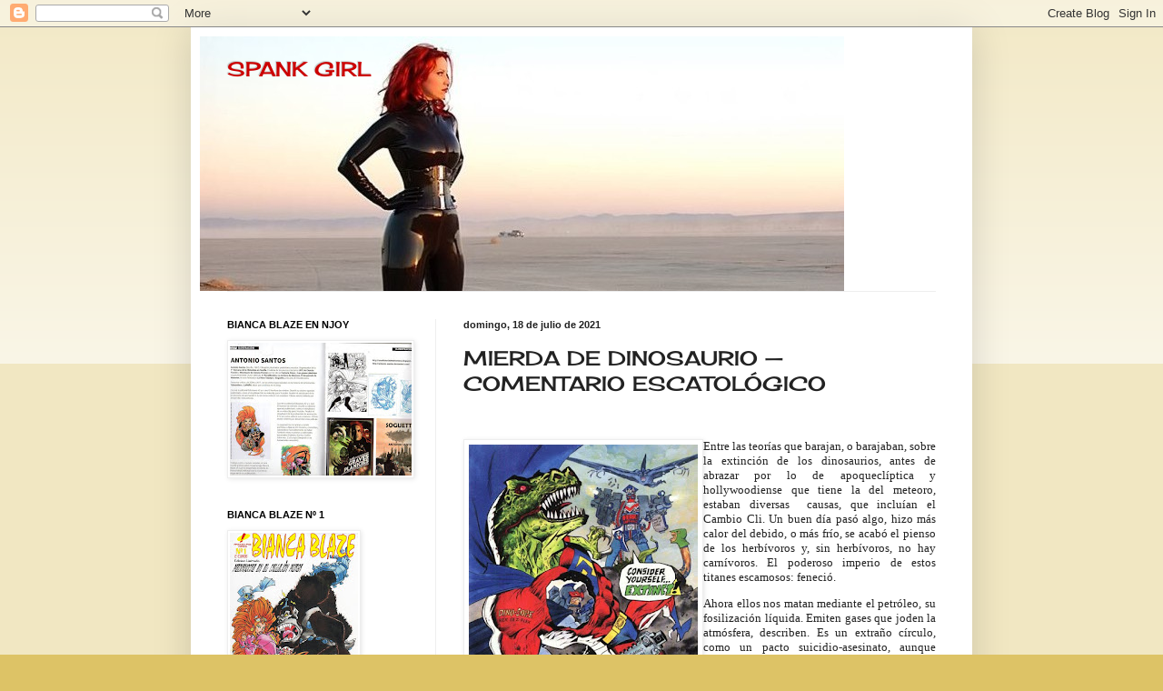

--- FILE ---
content_type: text/html; charset=UTF-8
request_url: https://spnkgirl.blogspot.com/2021/07/mierda-de-dinosaurio-comentario.html
body_size: 25558
content:
<!DOCTYPE html>
<html class='v2' dir='ltr' lang='es'>
<head>
<link href='https://www.blogger.com/static/v1/widgets/335934321-css_bundle_v2.css' rel='stylesheet' type='text/css'/>
<meta content='width=1100' name='viewport'/>
<meta content='text/html; charset=UTF-8' http-equiv='Content-Type'/>
<meta content='blogger' name='generator'/>
<link href='https://spnkgirl.blogspot.com/favicon.ico' rel='icon' type='image/x-icon'/>
<link href='https://spnkgirl.blogspot.com/2021/07/mierda-de-dinosaurio-comentario.html' rel='canonical'/>
<link rel="alternate" type="application/atom+xml" title="SPANK GIRL - Atom" href="https://spnkgirl.blogspot.com/feeds/posts/default" />
<link rel="alternate" type="application/rss+xml" title="SPANK GIRL - RSS" href="https://spnkgirl.blogspot.com/feeds/posts/default?alt=rss" />
<link rel="service.post" type="application/atom+xml" title="SPANK GIRL - Atom" href="https://www.blogger.com/feeds/1822185113785170800/posts/default" />

<link rel="alternate" type="application/atom+xml" title="SPANK GIRL - Atom" href="https://spnkgirl.blogspot.com/feeds/9169474691950245230/comments/default" />
<!--Can't find substitution for tag [blog.ieCssRetrofitLinks]-->
<link href='https://blogger.googleusercontent.com/img/b/R29vZ2xl/AVvXsEgEpPALD3MMQlXmBaASw2S7G8_TAonzEKk10xmIa3qBF1KltxW3hl7BNg80PlZk4ZncB-0C41UR0xfaA6Vqi5a2hapn77ToT90jqlUxYN-rzuRv8UJUEJUai4W_nEgBQro8d1UYBu25U_Y/s320/d081cf2bb0818465b044653cd48fa9f4.jpg' rel='image_src'/>
<meta content='https://spnkgirl.blogspot.com/2021/07/mierda-de-dinosaurio-comentario.html' property='og:url'/>
<meta content='MIERDA DE DINOSAURIO — COMENTARIO ESCATOLÓGICO' property='og:title'/>
<meta content='  El cítrico MARSHAL LAW tiene su particular opinión al respecto. Es otra cosa lo que querría ver yo extinta Entre las teorías que barajan, ...' property='og:description'/>
<meta content='https://blogger.googleusercontent.com/img/b/R29vZ2xl/AVvXsEgEpPALD3MMQlXmBaASw2S7G8_TAonzEKk10xmIa3qBF1KltxW3hl7BNg80PlZk4ZncB-0C41UR0xfaA6Vqi5a2hapn77ToT90jqlUxYN-rzuRv8UJUEJUai4W_nEgBQro8d1UYBu25U_Y/w1200-h630-p-k-no-nu/d081cf2bb0818465b044653cd48fa9f4.jpg' property='og:image'/>
<title>SPANK GIRL: MIERDA DE DINOSAURIO &#8212; COMENTARIO ESCATOLÓGICO</title>
<style type='text/css'>@font-face{font-family:'Cherry Cream Soda';font-style:normal;font-weight:400;font-display:swap;src:url(//fonts.gstatic.com/s/cherrycreamsoda/v21/UMBIrOxBrW6w2FFyi9paG0fdVdRciQd9A98ZD47H.woff2)format('woff2');unicode-range:U+0000-00FF,U+0131,U+0152-0153,U+02BB-02BC,U+02C6,U+02DA,U+02DC,U+0304,U+0308,U+0329,U+2000-206F,U+20AC,U+2122,U+2191,U+2193,U+2212,U+2215,U+FEFF,U+FFFD;}</style>
<style id='page-skin-1' type='text/css'><!--
/*
-----------------------------------------------
Blogger Template Style
Name:     Simple
Designer: Blogger
URL:      www.blogger.com
----------------------------------------------- */
/* Content
----------------------------------------------- */
body {
font: normal normal 12px Georgia, Utopia, 'Palatino Linotype', Palatino, serif;
color: #222222;
background: #ddc366 none repeat scroll top left;
padding: 0 40px 40px 40px;
}
html body .region-inner {
min-width: 0;
max-width: 100%;
width: auto;
}
h2 {
font-size: 22px;
}
a:link {
text-decoration:none;
color: #bba021;
}
a:visited {
text-decoration:none;
color: #888888;
}
a:hover {
text-decoration:underline;
color: #ffed32;
}
.body-fauxcolumn-outer .fauxcolumn-inner {
background: transparent url(https://resources.blogblog.com/blogblog/data/1kt/simple/body_gradient_tile_light.png) repeat scroll top left;
_background-image: none;
}
.body-fauxcolumn-outer .cap-top {
position: absolute;
z-index: 1;
height: 400px;
width: 100%;
}
.body-fauxcolumn-outer .cap-top .cap-left {
width: 100%;
background: transparent url(https://resources.blogblog.com/blogblog/data/1kt/simple/gradients_light.png) repeat-x scroll top left;
_background-image: none;
}
.content-outer {
-moz-box-shadow: 0 0 40px rgba(0, 0, 0, .15);
-webkit-box-shadow: 0 0 5px rgba(0, 0, 0, .15);
-goog-ms-box-shadow: 0 0 10px #333333;
box-shadow: 0 0 40px rgba(0, 0, 0, .15);
margin-bottom: 1px;
}
.content-inner {
padding: 10px 10px;
}
.content-inner {
background-color: #ffffff;
}
/* Header
----------------------------------------------- */
.header-outer {
background: transparent none repeat-x scroll 0 -400px;
_background-image: none;
}
.Header h1 {
font: normal normal 22px Cherry Cream Soda;
color: #cc0000;
text-shadow: -1px -1px 1px rgba(0, 0, 0, .2);
}
.Header h1 a {
color: #cc0000;
}
.Header .description {
font-size: 140%;
color: #777777;
}
.header-inner .Header .titlewrapper {
padding: 22px 30px;
}
.header-inner .Header .descriptionwrapper {
padding: 0 30px;
}
/* Tabs
----------------------------------------------- */
.tabs-inner .section:first-child {
border-top: 1px solid #eeeeee;
}
.tabs-inner .section:first-child ul {
margin-top: -1px;
border-top: 1px solid #eeeeee;
border-left: 0 solid #eeeeee;
border-right: 0 solid #eeeeee;
}
.tabs-inner .widget ul {
background: #f5f5f5 url(https://resources.blogblog.com/blogblog/data/1kt/simple/gradients_light.png) repeat-x scroll 0 -800px;
_background-image: none;
border-bottom: 1px solid #eeeeee;
margin-top: 0;
margin-left: -30px;
margin-right: -30px;
}
.tabs-inner .widget li a {
display: inline-block;
padding: .6em 1em;
font: normal normal 14px Arial, Tahoma, Helvetica, FreeSans, sans-serif;
color: #999999;
border-left: 1px solid #ffffff;
border-right: 1px solid #eeeeee;
}
.tabs-inner .widget li:first-child a {
border-left: none;
}
.tabs-inner .widget li.selected a, .tabs-inner .widget li a:hover {
color: #000000;
background-color: #eeeeee;
text-decoration: none;
}
/* Columns
----------------------------------------------- */
.main-outer {
border-top: 0 solid #eeeeee;
}
.fauxcolumn-left-outer .fauxcolumn-inner {
border-right: 1px solid #eeeeee;
}
.fauxcolumn-right-outer .fauxcolumn-inner {
border-left: 1px solid #eeeeee;
}
/* Headings
----------------------------------------------- */
div.widget > h2,
div.widget h2.title {
margin: 0 0 1em 0;
font: normal bold 11px Arial, Tahoma, Helvetica, FreeSans, sans-serif;
color: #000000;
}
/* Widgets
----------------------------------------------- */
.widget .zippy {
color: #999999;
text-shadow: 2px 2px 1px rgba(0, 0, 0, .1);
}
.widget .popular-posts ul {
list-style: none;
}
/* Posts
----------------------------------------------- */
h2.date-header {
font: normal bold 11px Arial, Tahoma, Helvetica, FreeSans, sans-serif;
}
.date-header span {
background-color: transparent;
color: #222222;
padding: inherit;
letter-spacing: inherit;
margin: inherit;
}
.main-inner {
padding-top: 30px;
padding-bottom: 30px;
}
.main-inner .column-center-inner {
padding: 0 15px;
}
.main-inner .column-center-inner .section {
margin: 0 15px;
}
.post {
margin: 0 0 25px 0;
}
h3.post-title, .comments h4 {
font: normal normal 22px Cherry Cream Soda;
margin: .75em 0 0;
}
.post-body {
font-size: 110%;
line-height: 1.4;
position: relative;
}
.post-body img, .post-body .tr-caption-container, .Profile img, .Image img,
.BlogList .item-thumbnail img {
padding: 2px;
background: #ffffff;
border: 1px solid #eeeeee;
-moz-box-shadow: 1px 1px 5px rgba(0, 0, 0, .1);
-webkit-box-shadow: 1px 1px 5px rgba(0, 0, 0, .1);
box-shadow: 1px 1px 5px rgba(0, 0, 0, .1);
}
.post-body img, .post-body .tr-caption-container {
padding: 5px;
}
.post-body .tr-caption-container {
color: #222222;
}
.post-body .tr-caption-container img {
padding: 0;
background: transparent;
border: none;
-moz-box-shadow: 0 0 0 rgba(0, 0, 0, .1);
-webkit-box-shadow: 0 0 0 rgba(0, 0, 0, .1);
box-shadow: 0 0 0 rgba(0, 0, 0, .1);
}
.post-header {
margin: 0 0 1.5em;
line-height: 1.6;
font-size: 90%;
}
.post-footer {
margin: 20px -2px 0;
padding: 5px 10px;
color: #666666;
background-color: #f9f9f9;
border-bottom: 1px solid #eeeeee;
line-height: 1.6;
font-size: 90%;
}
#comments .comment-author {
padding-top: 1.5em;
border-top: 1px solid #eeeeee;
background-position: 0 1.5em;
}
#comments .comment-author:first-child {
padding-top: 0;
border-top: none;
}
.avatar-image-container {
margin: .2em 0 0;
}
#comments .avatar-image-container img {
border: 1px solid #eeeeee;
}
/* Comments
----------------------------------------------- */
.comments .comments-content .icon.blog-author {
background-repeat: no-repeat;
background-image: url([data-uri]);
}
.comments .comments-content .loadmore a {
border-top: 1px solid #999999;
border-bottom: 1px solid #999999;
}
.comments .comment-thread.inline-thread {
background-color: #f9f9f9;
}
.comments .continue {
border-top: 2px solid #999999;
}
/* Accents
---------------------------------------------- */
.section-columns td.columns-cell {
border-left: 1px solid #eeeeee;
}
.blog-pager {
background: transparent none no-repeat scroll top center;
}
.blog-pager-older-link, .home-link,
.blog-pager-newer-link {
background-color: #ffffff;
padding: 5px;
}
.footer-outer {
border-top: 0 dashed #bbbbbb;
}
/* Mobile
----------------------------------------------- */
body.mobile  {
background-size: auto;
}
.mobile .body-fauxcolumn-outer {
background: transparent none repeat scroll top left;
}
.mobile .body-fauxcolumn-outer .cap-top {
background-size: 100% auto;
}
.mobile .content-outer {
-webkit-box-shadow: 0 0 3px rgba(0, 0, 0, .15);
box-shadow: 0 0 3px rgba(0, 0, 0, .15);
}
.mobile .tabs-inner .widget ul {
margin-left: 0;
margin-right: 0;
}
.mobile .post {
margin: 0;
}
.mobile .main-inner .column-center-inner .section {
margin: 0;
}
.mobile .date-header span {
padding: 0.1em 10px;
margin: 0 -10px;
}
.mobile h3.post-title {
margin: 0;
}
.mobile .blog-pager {
background: transparent none no-repeat scroll top center;
}
.mobile .footer-outer {
border-top: none;
}
.mobile .main-inner, .mobile .footer-inner {
background-color: #ffffff;
}
.mobile-index-contents {
color: #222222;
}
.mobile-link-button {
background-color: #bba021;
}
.mobile-link-button a:link, .mobile-link-button a:visited {
color: #ffffff;
}
.mobile .tabs-inner .section:first-child {
border-top: none;
}
.mobile .tabs-inner .PageList .widget-content {
background-color: #eeeeee;
color: #000000;
border-top: 1px solid #eeeeee;
border-bottom: 1px solid #eeeeee;
}
.mobile .tabs-inner .PageList .widget-content .pagelist-arrow {
border-left: 1px solid #eeeeee;
}

--></style>
<style id='template-skin-1' type='text/css'><!--
body {
min-width: 860px;
}
.content-outer, .content-fauxcolumn-outer, .region-inner {
min-width: 860px;
max-width: 860px;
_width: 860px;
}
.main-inner .columns {
padding-left: 260px;
padding-right: 0px;
}
.main-inner .fauxcolumn-center-outer {
left: 260px;
right: 0px;
/* IE6 does not respect left and right together */
_width: expression(this.parentNode.offsetWidth -
parseInt("260px") -
parseInt("0px") + 'px');
}
.main-inner .fauxcolumn-left-outer {
width: 260px;
}
.main-inner .fauxcolumn-right-outer {
width: 0px;
}
.main-inner .column-left-outer {
width: 260px;
right: 100%;
margin-left: -260px;
}
.main-inner .column-right-outer {
width: 0px;
margin-right: -0px;
}
#layout {
min-width: 0;
}
#layout .content-outer {
min-width: 0;
width: 800px;
}
#layout .region-inner {
min-width: 0;
width: auto;
}
body#layout div.add_widget {
padding: 8px;
}
body#layout div.add_widget a {
margin-left: 32px;
}
--></style>
<link href='https://www.blogger.com/dyn-css/authorization.css?targetBlogID=1822185113785170800&amp;zx=7af44d08-2c92-42b3-8843-4e519963b7a4' media='none' onload='if(media!=&#39;all&#39;)media=&#39;all&#39;' rel='stylesheet'/><noscript><link href='https://www.blogger.com/dyn-css/authorization.css?targetBlogID=1822185113785170800&amp;zx=7af44d08-2c92-42b3-8843-4e519963b7a4' rel='stylesheet'/></noscript>
<meta name='google-adsense-platform-account' content='ca-host-pub-1556223355139109'/>
<meta name='google-adsense-platform-domain' content='blogspot.com'/>

</head>
<body class='loading variant-pale'>
<div class='navbar section' id='navbar' name='Barra de navegación'><div class='widget Navbar' data-version='1' id='Navbar1'><script type="text/javascript">
    function setAttributeOnload(object, attribute, val) {
      if(window.addEventListener) {
        window.addEventListener('load',
          function(){ object[attribute] = val; }, false);
      } else {
        window.attachEvent('onload', function(){ object[attribute] = val; });
      }
    }
  </script>
<div id="navbar-iframe-container"></div>
<script type="text/javascript" src="https://apis.google.com/js/platform.js"></script>
<script type="text/javascript">
      gapi.load("gapi.iframes:gapi.iframes.style.bubble", function() {
        if (gapi.iframes && gapi.iframes.getContext) {
          gapi.iframes.getContext().openChild({
              url: 'https://www.blogger.com/navbar/1822185113785170800?po\x3d9169474691950245230\x26origin\x3dhttps://spnkgirl.blogspot.com',
              where: document.getElementById("navbar-iframe-container"),
              id: "navbar-iframe"
          });
        }
      });
    </script><script type="text/javascript">
(function() {
var script = document.createElement('script');
script.type = 'text/javascript';
script.src = '//pagead2.googlesyndication.com/pagead/js/google_top_exp.js';
var head = document.getElementsByTagName('head')[0];
if (head) {
head.appendChild(script);
}})();
</script>
</div></div>
<div class='body-fauxcolumns'>
<div class='fauxcolumn-outer body-fauxcolumn-outer'>
<div class='cap-top'>
<div class='cap-left'></div>
<div class='cap-right'></div>
</div>
<div class='fauxborder-left'>
<div class='fauxborder-right'></div>
<div class='fauxcolumn-inner'>
</div>
</div>
<div class='cap-bottom'>
<div class='cap-left'></div>
<div class='cap-right'></div>
</div>
</div>
</div>
<div class='content'>
<div class='content-fauxcolumns'>
<div class='fauxcolumn-outer content-fauxcolumn-outer'>
<div class='cap-top'>
<div class='cap-left'></div>
<div class='cap-right'></div>
</div>
<div class='fauxborder-left'>
<div class='fauxborder-right'></div>
<div class='fauxcolumn-inner'>
</div>
</div>
<div class='cap-bottom'>
<div class='cap-left'></div>
<div class='cap-right'></div>
</div>
</div>
</div>
<div class='content-outer'>
<div class='content-cap-top cap-top'>
<div class='cap-left'></div>
<div class='cap-right'></div>
</div>
<div class='fauxborder-left content-fauxborder-left'>
<div class='fauxborder-right content-fauxborder-right'></div>
<div class='content-inner'>
<header>
<div class='header-outer'>
<div class='header-cap-top cap-top'>
<div class='cap-left'></div>
<div class='cap-right'></div>
</div>
<div class='fauxborder-left header-fauxborder-left'>
<div class='fauxborder-right header-fauxborder-right'></div>
<div class='region-inner header-inner'>
<div class='header section' id='header' name='Cabecera'><div class='widget Header' data-version='1' id='Header1'>
<div id='header-inner' style='background-image: url("https://blogger.googleusercontent.com/img/b/R29vZ2xl/AVvXsEgfpYuPnGzroHdchpfmy3BgMk8l7pPk0BQF1tLL44ci6Lx4e-PTzpwrHiduA3UsZYgdL2-eIpxDqnHp-PZnJnI7WZrbQIfpp34PTKH0LefsYcO_89BlNAbrTbMk6YP6H0qCNorBdtIk2p4/s1600/dup1.jpg"); background-position: left; width: 709px; min-height: 280px; _height: 280px; background-repeat: no-repeat; '>
<div class='titlewrapper' style='background: transparent'>
<h1 class='title' style='background: transparent; border-width: 0px'>
<a href='https://spnkgirl.blogspot.com/'>
SPANK GIRL
</a>
</h1>
</div>
<div class='descriptionwrapper'>
<p class='description'><span>
</span></p>
</div>
</div>
</div></div>
</div>
</div>
<div class='header-cap-bottom cap-bottom'>
<div class='cap-left'></div>
<div class='cap-right'></div>
</div>
</div>
</header>
<div class='tabs-outer'>
<div class='tabs-cap-top cap-top'>
<div class='cap-left'></div>
<div class='cap-right'></div>
</div>
<div class='fauxborder-left tabs-fauxborder-left'>
<div class='fauxborder-right tabs-fauxborder-right'></div>
<div class='region-inner tabs-inner'>
<div class='tabs no-items section' id='crosscol' name='Multicolumnas'></div>
<div class='tabs no-items section' id='crosscol-overflow' name='Cross-Column 2'></div>
</div>
</div>
<div class='tabs-cap-bottom cap-bottom'>
<div class='cap-left'></div>
<div class='cap-right'></div>
</div>
</div>
<div class='main-outer'>
<div class='main-cap-top cap-top'>
<div class='cap-left'></div>
<div class='cap-right'></div>
</div>
<div class='fauxborder-left main-fauxborder-left'>
<div class='fauxborder-right main-fauxborder-right'></div>
<div class='region-inner main-inner'>
<div class='columns fauxcolumns'>
<div class='fauxcolumn-outer fauxcolumn-center-outer'>
<div class='cap-top'>
<div class='cap-left'></div>
<div class='cap-right'></div>
</div>
<div class='fauxborder-left'>
<div class='fauxborder-right'></div>
<div class='fauxcolumn-inner'>
</div>
</div>
<div class='cap-bottom'>
<div class='cap-left'></div>
<div class='cap-right'></div>
</div>
</div>
<div class='fauxcolumn-outer fauxcolumn-left-outer'>
<div class='cap-top'>
<div class='cap-left'></div>
<div class='cap-right'></div>
</div>
<div class='fauxborder-left'>
<div class='fauxborder-right'></div>
<div class='fauxcolumn-inner'>
</div>
</div>
<div class='cap-bottom'>
<div class='cap-left'></div>
<div class='cap-right'></div>
</div>
</div>
<div class='fauxcolumn-outer fauxcolumn-right-outer'>
<div class='cap-top'>
<div class='cap-left'></div>
<div class='cap-right'></div>
</div>
<div class='fauxborder-left'>
<div class='fauxborder-right'></div>
<div class='fauxcolumn-inner'>
</div>
</div>
<div class='cap-bottom'>
<div class='cap-left'></div>
<div class='cap-right'></div>
</div>
</div>
<!-- corrects IE6 width calculation -->
<div class='columns-inner'>
<div class='column-center-outer'>
<div class='column-center-inner'>
<div class='main section' id='main' name='Principal'><div class='widget Blog' data-version='1' id='Blog1'>
<div class='blog-posts hfeed'>

          <div class="date-outer">
        
<h2 class='date-header'><span>domingo, 18 de julio de 2021</span></h2>

          <div class="date-posts">
        
<div class='post-outer'>
<div class='post hentry uncustomized-post-template' itemprop='blogPost' itemscope='itemscope' itemtype='http://schema.org/BlogPosting'>
<meta content='https://blogger.googleusercontent.com/img/b/R29vZ2xl/AVvXsEgEpPALD3MMQlXmBaASw2S7G8_TAonzEKk10xmIa3qBF1KltxW3hl7BNg80PlZk4ZncB-0C41UR0xfaA6Vqi5a2hapn77ToT90jqlUxYN-rzuRv8UJUEJUai4W_nEgBQro8d1UYBu25U_Y/s320/d081cf2bb0818465b044653cd48fa9f4.jpg' itemprop='image_url'/>
<meta content='1822185113785170800' itemprop='blogId'/>
<meta content='9169474691950245230' itemprop='postId'/>
<a name='9169474691950245230'></a>
<h3 class='post-title entry-title' itemprop='name'>
MIERDA DE DINOSAURIO &#8212; COMENTARIO ESCATOLÓGICO
</h3>
<div class='post-header'>
<div class='post-header-line-1'></div>
</div>
<div class='post-body entry-content' id='post-body-9169474691950245230' itemprop='description articleBody'>
<p>&nbsp;</p><table cellpadding="0" cellspacing="0" class="tr-caption-container" style="float: left;"><tbody><tr><td style="text-align: center;"><a href="https://blogger.googleusercontent.com/img/b/R29vZ2xl/AVvXsEgEpPALD3MMQlXmBaASw2S7G8_TAonzEKk10xmIa3qBF1KltxW3hl7BNg80PlZk4ZncB-0C41UR0xfaA6Vqi5a2hapn77ToT90jqlUxYN-rzuRv8UJUEJUai4W_nEgBQro8d1UYBu25U_Y/s716/d081cf2bb0818465b044653cd48fa9f4.jpg" imageanchor="1" style="clear: left; margin-bottom: 1em; margin-left: auto; margin-right: auto; text-align: center;"><img border="0" data-original-height="716" data-original-width="564" height="320" src="https://blogger.googleusercontent.com/img/b/R29vZ2xl/AVvXsEgEpPALD3MMQlXmBaASw2S7G8_TAonzEKk10xmIa3qBF1KltxW3hl7BNg80PlZk4ZncB-0C41UR0xfaA6Vqi5a2hapn77ToT90jqlUxYN-rzuRv8UJUEJUai4W_nEgBQro8d1UYBu25U_Y/s320/d081cf2bb0818465b044653cd48fa9f4.jpg" /></a></td></tr><tr><td class="tr-caption" style="text-align: center;"><i>El cítrico MARSHAL LAW tiene su<br />particular opinión al respecto. Es otra<br />cosa lo que querría ver yo extinta</i></td></tr></tbody></table><p class="MsoNormal" style="line-height: normal; text-align: justify;"><span style="font-family: &quot;Georgia&quot;,serif;">Entre las teorías que barajan, o barajaban,
sobre la extinción de los dinosaurios, antes de abrazar por lo de apoqueclíptica
y hollywoodiense que tiene la del meteoro, estaban diversas&nbsp; causas, que incluían el Cambio Cli. Un buen día pasó algo, hizo más calor del debido, o más frío, se
acabó el pienso de los herbívoros y, sin herbívoros, no hay carnívoros. El
poderoso imperio de estos titanes escamosos: feneció.<o:p></o:p></span></p>

<p class="MsoNormal" style="line-height: normal; text-align: justify;"><span style="font-family: &quot;Georgia&quot;,serif;">Ahora ellos nos matan mediante el petróleo,
su fosilización líquida. Emiten gases que joden la atmósfera, describen. Es un
extraño círculo, como un pacto suicidio-asesinato, aunque nosotros, salvo por
las películas de RAQUEL WELCH, no les hemos hecho nada a los dinos (aunque, de
coexistir, habríamos acabado exterminándolos).<o:p></o:p></span></p>

<p class="MsoNormal" style="line-height: normal; text-align: justify;"><span style="font-family: &quot;Georgia&quot;,serif;">Recientemente, cierto &#8220;<a href="https://www.msn.com/es-es/noticias/espana/s%c3%a1nchez-desautoriza-a-garz%c3%b3n-y-sale-en-defensa-del-sector-ganadero-un-chulet%c3%b3n-al-punto-es-imbatible/ar-AALV1oZ?ocid=mailsignout&amp;li=BBpmbhJ">lumbrera</a>&#8221;
comunista (cómo no) ha atacado el consumo de carne aprovechando tanto la
fastidiosa insidia de las redes sociales como su inmerecida posición ministerial.
Es un vago, una parasitaria nulidad, sólo justifica su excesivo sueldo en un
Ministerio que ni debería existir gracias a <a href="https://www.msn.com/es-es/noticias/espana/as%c3%ad-quieren-unidas-podemos-que-los-espa%c3%b1oles-llamen-desde-ahora-a-espa%c3%b1a/ar-AAMgnGg?ocid=mailsignout&amp;li=BBpm69L">estúpidos</a>
pero nocivos escándalos que, en un país decente, le merecerían una buena patada
en el culo, cese fulminante. Empero España es una dictacubana socialista=miseria.
Garantizan su mamela.<o:p></o:p></span></p>

<p class="MsoNormal" style="line-height: normal; text-align: justify;"><span style="font-family: &quot;Georgia&quot;,serif;">La excusa para azotar al chuletón es que
los excrementos bóvidos producen metano, que al parecer contribuye al efecto de
invernáculo. Por lo tanto, aniquilamos bóvidos cagametano y limpiamos la
atmósfera. La de milenios que vacas y toros llevan echando truños por los
campos, señores (abono agrícola ecológico, además). Esas reses antes no eran un
peligro, sino una necesaria (y, con frecuencia, codiciada) fuente de alimento. <o:p></o:p></span></p>

<table cellpadding="0" cellspacing="0" class="tr-caption-container" style="float: right;"><tbody><tr><td style="text-align: center;"><a href="https://blogger.googleusercontent.com/img/b/R29vZ2xl/AVvXsEj6Sh3hD-K2u7dbWZ_l04AA6P9flX1fqig2RD7P7PZJ3sVm0G6z8jItzUrHQjFQMAwGhyN_tecvHEoloVyMTyJPCzwUOwvRNIXnNDAtFlV9rzUSXt93dKJRJja8M3bGnx1L58ey5fDXGZw/s846/c37b1b66f8b3cd1d93373c6e80f59d84.jpg" imageanchor="1" style="clear: right; margin-bottom: 1em; margin-left: auto; margin-right: auto; text-align: center;"><img border="0" data-original-height="846" data-original-width="564" height="320" src="https://blogger.googleusercontent.com/img/b/R29vZ2xl/AVvXsEj6Sh3hD-K2u7dbWZ_l04AA6P9flX1fqig2RD7P7PZJ3sVm0G6z8jItzUrHQjFQMAwGhyN_tecvHEoloVyMTyJPCzwUOwvRNIXnNDAtFlV9rzUSXt93dKJRJja8M3bGnx1L58ey5fDXGZw/s320/c37b1b66f8b3cd1d93373c6e80f59d84.jpg" /></a></td></tr><tr><td class="tr-caption" style="text-align: center;"><i>Pues aquí hablaban mucho del<br />metano, combustible milagroso<br />"del futuro". Cómo cambian<br />las cosas...</i></td></tr></tbody></table><p class="MsoNormal" style="line-height: normal; text-align: justify;"><span style="font-family: &quot;Georgia&quot;,serif;">Y me he puesto a pensar en los cagajones de
los dinosauros. Imaginad un Gigantosauro de mil toneladas, o más, largo como un
tren, haciendo temblar los manglares según iba a por comida, o dándose su
garbeo dominical. Siente una urgencia intestinal y&#8230; &#161;allá va! Una plasta como
una plaza de toros. &#191;Cuánto metano produce eso?<o:p></o:p></span></p>

<p class="MsoNormal" style="line-height: normal; text-align: justify;"><span style="font-family: &quot;Georgia&quot;,serif;">Y no estamos hablando de un solo
Gigantosauro; habría miles (quizás, decenas de miles) de ellos, como de
Terrosauros y Espantosauros, todos vaciando sus entrañas alguna vez. &#161;Qué
espantoso hedor envolvería a Parque Jurásico! ($PIELBERG no contó nada de eso.)
&#191;Cuánto metano liberaban esos reptiles? &#191;Suficiente como para causar un Cambio
Cli que procurara su accidental extinción?<o:p></o:p></span></p>

<p class="MsoNormal" style="line-height: normal; text-align: justify;"><span style="font-family: &quot;Georgia&quot;,serif;">Lo que tengo cierto es que a ciertos <a href="https://www.msn.com/es-es/noticias/espana/rajoy-reaparece-entre-aplausos-con-una-frase-demoledora-para-pedro-s%c3%a1nchez/ar-AAMgxuT?ocid=mailsignout&amp;li=BBpm69L">IMBÉCILES</a>,
cuyo único mérito es ser carroña comunir<a href="https://www.msn.com/es-es/noticias/espana/%c2%bfa-la-ii-rep%c3%bablica-la-asesinaron-o-se-suicid%c3%b3-la-otra-historia-del-18-de-julio-de-1936/ar-BB16T6qE?li=BBpmbhJ&amp;ocid=mailsignout">republicana</a>,
deberían esconderlos en el fondo de un volcán activo. Pues cada vez que hablan,
sueltan truños de colosales dimensiones.<o:p></o:p></span></p>

<p class="MsoNormal" style="line-height: normal; text-align: justify;"><span style="font-family: &quot;Georgia&quot;,serif;">[<i style="mso-bidi-font-style: normal;">Por
cierto, según leí en </i>LA CONEXIÓN CÓSMICA<i style="mso-bidi-font-style: normal;">,
el metano es indispensable para desarrollar vida</i>.]</span></p>
<div style='clear: both;'></div>
</div>
<div class='post-footer'>
<div class='post-footer-line post-footer-line-1'>
<span class='post-author vcard'>
Publicado por
<span class='fn' itemprop='author' itemscope='itemscope' itemtype='http://schema.org/Person'>
<meta content='https://www.blogger.com/profile/03272387649322097545' itemprop='url'/>
<a class='g-profile' href='https://www.blogger.com/profile/03272387649322097545' rel='author' title='author profile'>
<span itemprop='name'>antonio santos</span>
</a>
</span>
</span>
<span class='post-timestamp'>
en
<meta content='https://spnkgirl.blogspot.com/2021/07/mierda-de-dinosaurio-comentario.html' itemprop='url'/>
<a class='timestamp-link' href='https://spnkgirl.blogspot.com/2021/07/mierda-de-dinosaurio-comentario.html' rel='bookmark' title='permanent link'><abbr class='published' itemprop='datePublished' title='2021-07-18T02:46:00-07:00'>2:46</abbr></a>
</span>
<span class='post-comment-link'>
</span>
<span class='post-icons'>
<span class='item-control blog-admin pid-1992067021'>
<a href='https://www.blogger.com/post-edit.g?blogID=1822185113785170800&postID=9169474691950245230&from=pencil' title='Editar entrada'>
<img alt='' class='icon-action' height='18' src='https://resources.blogblog.com/img/icon18_edit_allbkg.gif' width='18'/>
</a>
</span>
</span>
<div class='post-share-buttons goog-inline-block'>
<a class='goog-inline-block share-button sb-email' href='https://www.blogger.com/share-post.g?blogID=1822185113785170800&postID=9169474691950245230&target=email' target='_blank' title='Enviar por correo electrónico'><span class='share-button-link-text'>Enviar por correo electrónico</span></a><a class='goog-inline-block share-button sb-blog' href='https://www.blogger.com/share-post.g?blogID=1822185113785170800&postID=9169474691950245230&target=blog' onclick='window.open(this.href, "_blank", "height=270,width=475"); return false;' target='_blank' title='Escribe un blog'><span class='share-button-link-text'>Escribe un blog</span></a><a class='goog-inline-block share-button sb-twitter' href='https://www.blogger.com/share-post.g?blogID=1822185113785170800&postID=9169474691950245230&target=twitter' target='_blank' title='Compartir en X'><span class='share-button-link-text'>Compartir en X</span></a><a class='goog-inline-block share-button sb-facebook' href='https://www.blogger.com/share-post.g?blogID=1822185113785170800&postID=9169474691950245230&target=facebook' onclick='window.open(this.href, "_blank", "height=430,width=640"); return false;' target='_blank' title='Compartir con Facebook'><span class='share-button-link-text'>Compartir con Facebook</span></a><a class='goog-inline-block share-button sb-pinterest' href='https://www.blogger.com/share-post.g?blogID=1822185113785170800&postID=9169474691950245230&target=pinterest' target='_blank' title='Compartir en Pinterest'><span class='share-button-link-text'>Compartir en Pinterest</span></a>
</div>
</div>
<div class='post-footer-line post-footer-line-2'>
<span class='post-labels'>
</span>
</div>
<div class='post-footer-line post-footer-line-3'>
<span class='post-location'>
</span>
</div>
</div>
</div>
<div class='comments' id='comments'>
<a name='comments'></a>
</div>
</div>

        </div></div>
      
</div>
<div class='blog-pager' id='blog-pager'>
<span id='blog-pager-newer-link'>
<a class='blog-pager-newer-link' href='https://spnkgirl.blogspot.com/2021/07/amadeus-nota-final.html' id='Blog1_blog-pager-newer-link' title='Entrada más reciente'>Entrada más reciente</a>
</span>
<span id='blog-pager-older-link'>
<a class='blog-pager-older-link' href='https://spnkgirl.blogspot.com/2021/07/que-fue-de-lee-van-cleef.html' id='Blog1_blog-pager-older-link' title='Entrada antigua'>Entrada antigua</a>
</span>
<a class='home-link' href='https://spnkgirl.blogspot.com/'>Inicio</a>
</div>
<div class='clear'></div>
<div class='post-feeds'>
</div>
</div></div>
</div>
</div>
<div class='column-left-outer'>
<div class='column-left-inner'>
<aside>
<div class='sidebar section' id='sidebar-left-1'><div class='widget Image' data-version='1' id='Image26'>
<h2>BIANCA BLAZE EN NJOY</h2>
<div class='widget-content'>
<img alt='BIANCA BLAZE EN NJOY' height='146' id='Image26_img' src='https://blogger.googleusercontent.com/img/b/R29vZ2xl/AVvXsEif94AcL40eYFygHR3uC4WQelOlbUNZGK7zwHkmJVpXUFaMmizBW5U9cUQ19j6CZ4R29p2Xc8Nd2Z7o7RBHTYC2cvvCdfpUCPoFSq9LzXFxYaZ_n5EtkBRcgn1_cHN0Q8TPqXi9S42TFDA/s200/BIANCA+BLAZE064.jpg' width='200'/>
<br/>
</div>
<div class='clear'></div>
</div><div class='widget Image' data-version='1' id='Image25'>
<h2>BIANCA BLAZE Nº 1</h2>
<div class='widget-content'>
<img alt='BIANCA BLAZE Nº 1' height='200' id='Image25_img' src='https://blogger.googleusercontent.com/img/b/R29vZ2xl/AVvXsEhcE4Eug993xQ96uoaXCZc52sgrVRTstdGTQ0Qzlp0m8uKk_zds9Ds1BNP1xPAFbe2f4Yd1tFRRjgquopG7-WqqXCm05asjVpATpLyxNDuSUXLB6O_qGpYMbgYR5ZAIMJFuzZVV5Z1-bOc/s200/BIANCA+BLAZE+COVER+A.jpg' width='141'/>
<br/>
<span class='caption'>MEDIANOCHE EN EL CALLEJÓN MURGA</span>
</div>
<div class='clear'></div>
</div><div class='widget Image' data-version='1' id='Image24'>
<h2>&#161;&#161;NUEVA NOVELA EN VENTA!!</h2>
<div class='widget-content'>
<a href='http://www.triskelediciones.es/soguetto.html'>
<img alt='¡¡NUEVA NOVELA EN VENTA!!' height='200' id='Image24_img' src='https://blogger.googleusercontent.com/img/b/R29vZ2xl/AVvXsEhFxBzKCIAsZD-z0T2ThCZehMKZAhvzXvRAPLjtj8KAF6P9SfDadKs_e1X7a3jJDu0T1yvSSLLuyeWmz9HB0q6bjJFZ9ERiJF-op2kbLDz7jcIuKauM7a4WtYTV0D6lMlbbVogscYXtA7I/s1600/Portada+Soguetto+1.jpg' width='143'/>
</a>
<br/>
<span class='caption'>PRECUELA DE RECALIBRADOS</span>
</div>
<div class='clear'></div>
</div><div class='widget Image' data-version='1' id='Image20'>
<h2>BIANCA BLAZE Nº 0</h2>
<div class='widget-content'>
<img alt='BIANCA BLAZE Nº 0' height='200' id='Image20_img' src='https://blogger.googleusercontent.com/img/b/R29vZ2xl/AVvXsEjlDa6qwuYujg69GuxHSeHy9vQGBepDpKc6Lt327MYMVE6KuQ6T1hwfKfGQRpaYZdNBFEliEG-ru-l2sJkQnsg5uif3zXV93d1Uju3q5HfpnPeT8BPu-jixo4HiumJf3-RLFpmliJq4Tbc/s200/BIANCA+BLAZE+COLOR.jpg' width='142'/>
<br/>
<span class='caption'>APOQUECLIPSE COMICS PRESENTA</span>
</div>
<div class='clear'></div>
</div><div class='widget Image' data-version='1' id='Image2'>
<h2>LÉEME EN...</h2>
<div class='widget-content'>
<a href='http://unahistoriadelafrontera.blogspot.com/'>
<img alt='LÉEME EN...' height='54' id='Image2_img' src='https://blogger.googleusercontent.com/img/b/R29vZ2xl/AVvXsEiN4cLHOTTr4gyuhRvmXLxOgGrcIrzit6LTI6k5S_0XEp6XksO1cfo7iJtUQYDDRq2PmM2QgbMGdoH1lc-cp4r1QsyJ1inyZll3P5fivOd3EASCQ632rBUGyO8ysymhhAyPubjwVY7tSKQ/s200/banner2.jpg' width='200'/>
</a>
<br/>
</div>
<div class='clear'></div>
</div><div class='widget Image' data-version='1' id='Image23'>
<h2>En DEVIANART</h2>
<div class='widget-content'>
<a href='http://antonio-santos.deviantart.com/'>
<img alt='En DEVIANART' height='153' id='Image23_img' src='https://blogger.googleusercontent.com/img/b/R29vZ2xl/AVvXsEjH1dgO8j6Z86HJrGDXrTBGG_QITxFWZTue5r86quCEnYIlFXucaVJi0qJ1why_LxO7TLdD3XScDsJdaSBSwqXFeo5fR4ggVzz2O8LDQriQF4KNS4-KxNGOxLMAi3s4v8pEfWKa1OlkZcg/s1600/Gr%25C3%25A1fico.jpg' width='200'/>
</a>
<br/>
<span class='caption'>Arte en venta</span>
</div>
<div class='clear'></div>
</div><div class='widget Image' data-version='1' id='Image22'>
<h2>PRÓXIMA NOVELA A PUBLICAR</h2>
<div class='widget-content'>
<img alt='PRÓXIMA NOVELA A PUBLICAR' height='606' id='Image22_img' src='https://blogger.googleusercontent.com/img/b/R29vZ2xl/AVvXsEhpaKswLT3cvTN3GP6yv6ecvOJJOVDwYWWGjx8rwK3sweyBiVnSNAwWjYAZklqDaSGLIYIW4mVHsxvMJLBLgB7RFM3UqYxRIJG4nxeAsFfGs737d3ODxxrD3yJyLOrUMGdfOTOxK3dXMK4/s1600/MARSOON+BOOKS.jpg' width='200'/>
<br/>
<span class='caption'>&#161;&#161;EN FORMATO FÍSICO!!</span>
</div>
<div class='clear'></div>
</div><div class='widget Image' data-version='1' id='Image21'>
<h2>LOGO EDITORIAL</h2>
<div class='widget-content'>
<img alt='LOGO EDITORIAL' height='77' id='Image21_img' src='https://blogger.googleusercontent.com/img/b/R29vZ2xl/AVvXsEj3hNzwycveB8sOosHrJbRxVUHE-sge5A0IHDWL0i1omlpkpejukk3DwICMTROgAskrlYcdYICsG7bL-a4sZLA2H9Ss1DEBXsofoQkA3-E-Ke7woEHBualifRpcE7Kjq4V-NAWheXBI1NM/s200/LOGO.jpg' width='200'/>
<br/>
</div>
<div class='clear'></div>
</div><div class='widget Image' data-version='1' id='Image19'>
<h2>NOVELA PARA QUIENES ODIAN LOS ZOMBIS</h2>
<div class='widget-content'>
<a href='http://www.amazon.com/dp/B01BSYBDUW'>
<img alt='NOVELA PARA QUIENES ODIAN LOS ZOMBIS' height='501' id='Image19_img' src='https://blogger.googleusercontent.com/img/b/R29vZ2xl/AVvXsEhG32TmZbumS8RONxpxEL3E8ghFqWHsXRRIgWH_OJCNaj9P4CylvRP7lTifTg2l6czFabHGQJgSq9_gKw7Jtnl510G4K_XMlx5nZ1cQMQRKYO2Ga7jdT3_yFCg8Vl3LREdN_KFn2Kuj9RQ/s1600-r/ANUBIS+BANNER.jpg' width='200'/>
</a>
<br/>
<span class='caption'>&#161;&#161;PUBLICADA!!</span>
</div>
<div class='clear'></div>
</div><div class='widget Image' data-version='1' id='Image17'>
<h2>LA ROCA TARPEYA 4</h2>
<div class='widget-content'>
<a href='http://www.amazon.com/dp/B019NS211K'>
<img alt='LA ROCA TARPEYA 4' height='476' id='Image17_img' src='https://blogger.googleusercontent.com/img/b/R29vZ2xl/AVvXsEhDZrbtQtvmo1-ehUjLrI5gygrBbWtXlGBeTSrxKqnLzTdaBqFASErxvLEtEcLKaphy69LNvXsMlaQVKw34c1MIFRuljTiKP_vUg4JujwUMbLiQSX3tmK8RDGiYep_q8vDP2I1MkzqEE38/s1600-r/TARPEYA+BANNER.jpg' width='200'/>
</a>
<br/>
<span class='caption'>&#161;&#161;A LA VENTA!!</span>
</div>
<div class='clear'></div>
</div><div class='widget Image' data-version='1' id='Image16'>
<h2>EL DESPERADO DE MARSOON</h2>
<div class='widget-content'>
<a href='http://www.amazon.com/dp/B016OSYNOU'>
<img alt='EL DESPERADO DE MARSOON' height='200' id='Image16_img' src='https://blogger.googleusercontent.com/img/b/R29vZ2xl/AVvXsEi-bXGY8p2sw5nULHl_OOvoYz0AcRbnmJmx8J6ci9sKy9IxFnaTikwVdKWeVE-I9bNy8PHuqrlj-aHsR5rnxQ3xJVfkFuUWeVmq_ZcYTZpeicjdiP40ImKyetMuhmbw3Nzpn3HwZIzcIUI/s200/DESPERADO1.jpg' width='143'/>
</a>
<br/>
<span class='caption'>&#161;EN VENTA!!</span>
</div>
<div class='clear'></div>
</div><div class='widget Image' data-version='1' id='Image13'>
<h2>LA ROCA TARPEYA 3 - ASAMBLEA DEL METAL</h2>
<div class='widget-content'>
<a href='http://www.amazon.com/dp/B00YSU5PU8'>
<img alt='LA ROCA TARPEYA 3 - ASAMBLEA DEL METAL' height='563' id='Image13_img' src='https://blogger.googleusercontent.com/img/b/R29vZ2xl/AVvXsEggj1PICSYRSBqawN7EexqAbU5voiw5zXFb0_KCRRJ7xqt8vdCYkp3C2lEBq8jm2hzykxD1G_rVKTTwI6Vqw564gO-V6_w9oTgdku43Kni3Xa-YmctJwgZYemYx0N9nuslNGZdfzntludY/s1600/Metal+3.jpg' width='200'/>
</a>
<br/>
<span class='caption'>&#161;&#161;A LA VENTA!!</span>
</div>
<div class='clear'></div>
</div><div class='widget Image' data-version='1' id='Image18'>
<h2>BIANCA BLAZE 1805 DC</h2>
<div class='widget-content'>
<img alt='BIANCA BLAZE 1805 DC' height='469' id='Image18_img' src='https://blogger.googleusercontent.com/img/b/R29vZ2xl/AVvXsEiBoT_w_rbCBF40iClicpHnfCEgGnmStZ1dZWPbJV_Au8DM3YmfjuBG8bEX19XG6lINr4Ly2tbJty7s8pw3FDnegNW1dg8wRDH2S_bdxV0z9A_3IMBQSeOS9-oEJEdQmUMhdBMePVOhfo0/s1600-r/BIANCA+1805.jpg' width='200'/>
<br/>
<span class='caption'>PRONTO EN VENTA</span>
</div>
<div class='clear'></div>
</div><div class='widget Image' data-version='1' id='Image15'>
<h2>LA ROCA TARPEYA 2 - EL NIGROMANTE</h2>
<div class='widget-content'>
<a href='http://www.amazon.com/dp/B00RANXWWS'>
<img alt='LA ROCA TARPEYA 2 - EL NIGROMANTE' height='507' id='Image15_img' src='https://blogger.googleusercontent.com/img/b/R29vZ2xl/AVvXsEgChNRt8hiSpXxDfdM5Jc0paCIDkmxXqN6dQMmD8eV5Bdl7z-sb6_qvdI3z5L1XDfbG1AoSjam42MpryujGFeCIfe4th2MJSUA0SBReI7sR3k3xF6DS8cEQakIiz1hhV8SRvTSE6hD7PYI/s1600/NIGROPROMO01.jpg' width='200'/>
</a>
<br/>
<span class='caption'>&#161;&#161;YA A LA VENTA!!</span>
</div>
<div class='clear'></div>
</div><div class='widget Image' data-version='1' id='Image12'>
<h2>&#161;DISPONIBLE!</h2>
<div class='widget-content'>
<a href='http://www.amazon.com/dp/B00KLIMWKM'>
<img alt='¡DISPONIBLE!' height='200' id='Image12_img' src='https://blogger.googleusercontent.com/img/b/R29vZ2xl/AVvXsEiisgFD_pXaLTC-1zo4ygwBmRRH6mDFWA3WReD9LZv8b5gw00cPvgUeWE48g01EEtHOS1GE8KNEzXs7D65rv5O6-KXwyZU53cHr-RH9XUIEBcKFGKXRd6Feqtw2OvbIeR-qdExEYOlxQn0/s200/TARPEYA03.jpg' width='139'/>
</a>
<br/>
</div>
<div class='clear'></div>
</div><div class='widget Image' data-version='1' id='Image14'>
<h2>HALLOWEEN 2014</h2>
<div class='widget-content'>
<img alt='HALLOWEEN 2014' height='200' id='Image14_img' src='https://blogger.googleusercontent.com/img/b/R29vZ2xl/AVvXsEjPdvOzA67GsKkWFVwHBW4R3VYIQuifSTRA4RTcO2a7EHx-Xn8Dk6Dm8Id9GxttQCWGqUVE9uAJmmIxc7KjzQ0NJ_kEnwQPMq2O63cjgslVGqvznujtn3IeqVIpNf9g373652ZfDARxNmE/s200/skeetchbook545.jpg' width='149'/>
<br/>
</div>
<div class='clear'></div>
</div><div class='widget Image' data-version='1' id='Image7'>
<h2>FIRST COVER</h2>
<div class='widget-content'>
<img alt='FIRST COVER' height='212' id='Image7_img' src='https://blogger.googleusercontent.com/img/b/R29vZ2xl/AVvXsEg4QyG8Xmzi7xS3lyCUOWqr9OHb56Fa4DknlYySZyMQu9xLOWJg1p7XymZQcNOtYDZ7XDCxB9_lsYWAdedsAK9qTxiNPrhfzRBukXlOd27o8HTmwXNga6_2JxfWQ9d4HVv8w7oxODI_mkw/s250/PORTADA.jpg' width='150'/>
<br/>
<span class='caption'>TERHLI TERANAMI - SPANK GIRL</span>
</div>
<div class='clear'></div>
</div><div class='widget Image' data-version='1' id='Image10'>
<h2>PORTADA PARA EMBRYO</h2>
<div class='widget-content'>
<img alt='PORTADA PARA EMBRYO' height='250' id='Image10_img' src='https://blogger.googleusercontent.com/img/b/R29vZ2xl/AVvXsEguTQaAMqMTZoE6bdy-10PuPKEhbyMhAwWBtn2AgbNxrII8qLpB0fDgZflFqC4jGp0EMvT1MmAWTJuwSp5cMHxd7eB3t1pdwVPeEm4Z8NcBEiRVoLH5q7CY7p-OkhTMJABk8QnsROn5xEo/s250/PORTADA+5.jpg' width='177'/>
<br/>
</div>
<div class='clear'></div>
</div><div class='widget Image' data-version='1' id='Image9'>
<h2>MARSOON BOOKS</h2>
<div class='widget-content'>
<img alt='MARSOON BOOKS' height='200' id='Image9_img' src='https://blogger.googleusercontent.com/img/b/R29vZ2xl/AVvXsEiwAn-FtZES-lFGlh9kCCVcY5MRQdvIKPOUVCAJEV5II_9YtWAKDLAbQ3lHzuH1gn8VdWNw0PgbxPO9VdyVCYC87Lgp0MF7Y7RHdBSMPUsTQBCPdItH5TDtrS6x7ORxwps80gb2cpWnkdU/s200/MARSOON+BOOKS.jpg' width='179'/>
<br/>
<span class='caption'>MI SELLO EDITORIAL</span>
</div>
<div class='clear'></div>
</div><div class='widget Image' data-version='1' id='Image8'>
<h2>&#161;TERHLI INTERNACIONAL!</h2>
<div class='widget-content'>
<img alt='¡TERHLI INTERNACIONAL!' height='129' id='Image8_img' src='https://blogger.googleusercontent.com/img/b/R29vZ2xl/AVvXsEjDuKUwDmitBemcC6QT7XrE15CYeD_G3lqNIZOkztv0nTStHgDpjSOpL5uMplVKy0LuXTLEURXd55DOA4oLt2QuEYVWhotylalv5ekaT6poR4bbVwp9KFZpiZVb2Jw5VNUumHQsytGytTU/s250/terhli+asia.jpg' width='250'/>
<br/>
<span class='caption'>ANUNCIADA EN WEB ASIÁTICA</span>
</div>
<div class='clear'></div>
</div><div class='widget BlogArchive' data-version='1' id='BlogArchive1'>
<h2>Archivo del blog</h2>
<div class='widget-content'>
<div id='ArchiveList'>
<div id='BlogArchive1_ArchiveList'>
<ul class='hierarchy'>
<li class='archivedate collapsed'>
<a class='toggle' href='javascript:void(0)'>
<span class='zippy'>

        &#9658;&#160;
      
</span>
</a>
<a class='post-count-link' href='https://spnkgirl.blogspot.com/2026/'>
2026
</a>
<span class='post-count' dir='ltr'>(1)</span>
<ul class='hierarchy'>
<li class='archivedate collapsed'>
<a class='toggle' href='javascript:void(0)'>
<span class='zippy'>

        &#9658;&#160;
      
</span>
</a>
<a class='post-count-link' href='https://spnkgirl.blogspot.com/2026/01/'>
enero
</a>
<span class='post-count' dir='ltr'>(1)</span>
</li>
</ul>
</li>
</ul>
<ul class='hierarchy'>
<li class='archivedate collapsed'>
<a class='toggle' href='javascript:void(0)'>
<span class='zippy'>

        &#9658;&#160;
      
</span>
</a>
<a class='post-count-link' href='https://spnkgirl.blogspot.com/2025/'>
2025
</a>
<span class='post-count' dir='ltr'>(40)</span>
<ul class='hierarchy'>
<li class='archivedate collapsed'>
<a class='toggle' href='javascript:void(0)'>
<span class='zippy'>

        &#9658;&#160;
      
</span>
</a>
<a class='post-count-link' href='https://spnkgirl.blogspot.com/2025/12/'>
diciembre
</a>
<span class='post-count' dir='ltr'>(3)</span>
</li>
</ul>
<ul class='hierarchy'>
<li class='archivedate collapsed'>
<a class='toggle' href='javascript:void(0)'>
<span class='zippy'>

        &#9658;&#160;
      
</span>
</a>
<a class='post-count-link' href='https://spnkgirl.blogspot.com/2025/11/'>
noviembre
</a>
<span class='post-count' dir='ltr'>(6)</span>
</li>
</ul>
<ul class='hierarchy'>
<li class='archivedate collapsed'>
<a class='toggle' href='javascript:void(0)'>
<span class='zippy'>

        &#9658;&#160;
      
</span>
</a>
<a class='post-count-link' href='https://spnkgirl.blogspot.com/2025/10/'>
octubre
</a>
<span class='post-count' dir='ltr'>(5)</span>
</li>
</ul>
<ul class='hierarchy'>
<li class='archivedate collapsed'>
<a class='toggle' href='javascript:void(0)'>
<span class='zippy'>

        &#9658;&#160;
      
</span>
</a>
<a class='post-count-link' href='https://spnkgirl.blogspot.com/2025/09/'>
septiembre
</a>
<span class='post-count' dir='ltr'>(2)</span>
</li>
</ul>
<ul class='hierarchy'>
<li class='archivedate collapsed'>
<a class='toggle' href='javascript:void(0)'>
<span class='zippy'>

        &#9658;&#160;
      
</span>
</a>
<a class='post-count-link' href='https://spnkgirl.blogspot.com/2025/08/'>
agosto
</a>
<span class='post-count' dir='ltr'>(1)</span>
</li>
</ul>
<ul class='hierarchy'>
<li class='archivedate collapsed'>
<a class='toggle' href='javascript:void(0)'>
<span class='zippy'>

        &#9658;&#160;
      
</span>
</a>
<a class='post-count-link' href='https://spnkgirl.blogspot.com/2025/07/'>
julio
</a>
<span class='post-count' dir='ltr'>(2)</span>
</li>
</ul>
<ul class='hierarchy'>
<li class='archivedate collapsed'>
<a class='toggle' href='javascript:void(0)'>
<span class='zippy'>

        &#9658;&#160;
      
</span>
</a>
<a class='post-count-link' href='https://spnkgirl.blogspot.com/2025/06/'>
junio
</a>
<span class='post-count' dir='ltr'>(5)</span>
</li>
</ul>
<ul class='hierarchy'>
<li class='archivedate collapsed'>
<a class='toggle' href='javascript:void(0)'>
<span class='zippy'>

        &#9658;&#160;
      
</span>
</a>
<a class='post-count-link' href='https://spnkgirl.blogspot.com/2025/05/'>
mayo
</a>
<span class='post-count' dir='ltr'>(3)</span>
</li>
</ul>
<ul class='hierarchy'>
<li class='archivedate collapsed'>
<a class='toggle' href='javascript:void(0)'>
<span class='zippy'>

        &#9658;&#160;
      
</span>
</a>
<a class='post-count-link' href='https://spnkgirl.blogspot.com/2025/04/'>
abril
</a>
<span class='post-count' dir='ltr'>(6)</span>
</li>
</ul>
<ul class='hierarchy'>
<li class='archivedate collapsed'>
<a class='toggle' href='javascript:void(0)'>
<span class='zippy'>

        &#9658;&#160;
      
</span>
</a>
<a class='post-count-link' href='https://spnkgirl.blogspot.com/2025/03/'>
marzo
</a>
<span class='post-count' dir='ltr'>(4)</span>
</li>
</ul>
<ul class='hierarchy'>
<li class='archivedate collapsed'>
<a class='toggle' href='javascript:void(0)'>
<span class='zippy'>

        &#9658;&#160;
      
</span>
</a>
<a class='post-count-link' href='https://spnkgirl.blogspot.com/2025/01/'>
enero
</a>
<span class='post-count' dir='ltr'>(3)</span>
</li>
</ul>
</li>
</ul>
<ul class='hierarchy'>
<li class='archivedate collapsed'>
<a class='toggle' href='javascript:void(0)'>
<span class='zippy'>

        &#9658;&#160;
      
</span>
</a>
<a class='post-count-link' href='https://spnkgirl.blogspot.com/2024/'>
2024
</a>
<span class='post-count' dir='ltr'>(29)</span>
<ul class='hierarchy'>
<li class='archivedate collapsed'>
<a class='toggle' href='javascript:void(0)'>
<span class='zippy'>

        &#9658;&#160;
      
</span>
</a>
<a class='post-count-link' href='https://spnkgirl.blogspot.com/2024/12/'>
diciembre
</a>
<span class='post-count' dir='ltr'>(3)</span>
</li>
</ul>
<ul class='hierarchy'>
<li class='archivedate collapsed'>
<a class='toggle' href='javascript:void(0)'>
<span class='zippy'>

        &#9658;&#160;
      
</span>
</a>
<a class='post-count-link' href='https://spnkgirl.blogspot.com/2024/11/'>
noviembre
</a>
<span class='post-count' dir='ltr'>(4)</span>
</li>
</ul>
<ul class='hierarchy'>
<li class='archivedate collapsed'>
<a class='toggle' href='javascript:void(0)'>
<span class='zippy'>

        &#9658;&#160;
      
</span>
</a>
<a class='post-count-link' href='https://spnkgirl.blogspot.com/2024/10/'>
octubre
</a>
<span class='post-count' dir='ltr'>(5)</span>
</li>
</ul>
<ul class='hierarchy'>
<li class='archivedate collapsed'>
<a class='toggle' href='javascript:void(0)'>
<span class='zippy'>

        &#9658;&#160;
      
</span>
</a>
<a class='post-count-link' href='https://spnkgirl.blogspot.com/2024/09/'>
septiembre
</a>
<span class='post-count' dir='ltr'>(4)</span>
</li>
</ul>
<ul class='hierarchy'>
<li class='archivedate collapsed'>
<a class='toggle' href='javascript:void(0)'>
<span class='zippy'>

        &#9658;&#160;
      
</span>
</a>
<a class='post-count-link' href='https://spnkgirl.blogspot.com/2024/07/'>
julio
</a>
<span class='post-count' dir='ltr'>(3)</span>
</li>
</ul>
<ul class='hierarchy'>
<li class='archivedate collapsed'>
<a class='toggle' href='javascript:void(0)'>
<span class='zippy'>

        &#9658;&#160;
      
</span>
</a>
<a class='post-count-link' href='https://spnkgirl.blogspot.com/2024/06/'>
junio
</a>
<span class='post-count' dir='ltr'>(3)</span>
</li>
</ul>
<ul class='hierarchy'>
<li class='archivedate collapsed'>
<a class='toggle' href='javascript:void(0)'>
<span class='zippy'>

        &#9658;&#160;
      
</span>
</a>
<a class='post-count-link' href='https://spnkgirl.blogspot.com/2024/05/'>
mayo
</a>
<span class='post-count' dir='ltr'>(2)</span>
</li>
</ul>
<ul class='hierarchy'>
<li class='archivedate collapsed'>
<a class='toggle' href='javascript:void(0)'>
<span class='zippy'>

        &#9658;&#160;
      
</span>
</a>
<a class='post-count-link' href='https://spnkgirl.blogspot.com/2024/04/'>
abril
</a>
<span class='post-count' dir='ltr'>(1)</span>
</li>
</ul>
<ul class='hierarchy'>
<li class='archivedate collapsed'>
<a class='toggle' href='javascript:void(0)'>
<span class='zippy'>

        &#9658;&#160;
      
</span>
</a>
<a class='post-count-link' href='https://spnkgirl.blogspot.com/2024/03/'>
marzo
</a>
<span class='post-count' dir='ltr'>(3)</span>
</li>
</ul>
<ul class='hierarchy'>
<li class='archivedate collapsed'>
<a class='toggle' href='javascript:void(0)'>
<span class='zippy'>

        &#9658;&#160;
      
</span>
</a>
<a class='post-count-link' href='https://spnkgirl.blogspot.com/2024/01/'>
enero
</a>
<span class='post-count' dir='ltr'>(1)</span>
</li>
</ul>
</li>
</ul>
<ul class='hierarchy'>
<li class='archivedate collapsed'>
<a class='toggle' href='javascript:void(0)'>
<span class='zippy'>

        &#9658;&#160;
      
</span>
</a>
<a class='post-count-link' href='https://spnkgirl.blogspot.com/2023/'>
2023
</a>
<span class='post-count' dir='ltr'>(24)</span>
<ul class='hierarchy'>
<li class='archivedate collapsed'>
<a class='toggle' href='javascript:void(0)'>
<span class='zippy'>

        &#9658;&#160;
      
</span>
</a>
<a class='post-count-link' href='https://spnkgirl.blogspot.com/2023/12/'>
diciembre
</a>
<span class='post-count' dir='ltr'>(5)</span>
</li>
</ul>
<ul class='hierarchy'>
<li class='archivedate collapsed'>
<a class='toggle' href='javascript:void(0)'>
<span class='zippy'>

        &#9658;&#160;
      
</span>
</a>
<a class='post-count-link' href='https://spnkgirl.blogspot.com/2023/11/'>
noviembre
</a>
<span class='post-count' dir='ltr'>(3)</span>
</li>
</ul>
<ul class='hierarchy'>
<li class='archivedate collapsed'>
<a class='toggle' href='javascript:void(0)'>
<span class='zippy'>

        &#9658;&#160;
      
</span>
</a>
<a class='post-count-link' href='https://spnkgirl.blogspot.com/2023/10/'>
octubre
</a>
<span class='post-count' dir='ltr'>(2)</span>
</li>
</ul>
<ul class='hierarchy'>
<li class='archivedate collapsed'>
<a class='toggle' href='javascript:void(0)'>
<span class='zippy'>

        &#9658;&#160;
      
</span>
</a>
<a class='post-count-link' href='https://spnkgirl.blogspot.com/2023/09/'>
septiembre
</a>
<span class='post-count' dir='ltr'>(1)</span>
</li>
</ul>
<ul class='hierarchy'>
<li class='archivedate collapsed'>
<a class='toggle' href='javascript:void(0)'>
<span class='zippy'>

        &#9658;&#160;
      
</span>
</a>
<a class='post-count-link' href='https://spnkgirl.blogspot.com/2023/08/'>
agosto
</a>
<span class='post-count' dir='ltr'>(1)</span>
</li>
</ul>
<ul class='hierarchy'>
<li class='archivedate collapsed'>
<a class='toggle' href='javascript:void(0)'>
<span class='zippy'>

        &#9658;&#160;
      
</span>
</a>
<a class='post-count-link' href='https://spnkgirl.blogspot.com/2023/07/'>
julio
</a>
<span class='post-count' dir='ltr'>(2)</span>
</li>
</ul>
<ul class='hierarchy'>
<li class='archivedate collapsed'>
<a class='toggle' href='javascript:void(0)'>
<span class='zippy'>

        &#9658;&#160;
      
</span>
</a>
<a class='post-count-link' href='https://spnkgirl.blogspot.com/2023/06/'>
junio
</a>
<span class='post-count' dir='ltr'>(3)</span>
</li>
</ul>
<ul class='hierarchy'>
<li class='archivedate collapsed'>
<a class='toggle' href='javascript:void(0)'>
<span class='zippy'>

        &#9658;&#160;
      
</span>
</a>
<a class='post-count-link' href='https://spnkgirl.blogspot.com/2023/05/'>
mayo
</a>
<span class='post-count' dir='ltr'>(2)</span>
</li>
</ul>
<ul class='hierarchy'>
<li class='archivedate collapsed'>
<a class='toggle' href='javascript:void(0)'>
<span class='zippy'>

        &#9658;&#160;
      
</span>
</a>
<a class='post-count-link' href='https://spnkgirl.blogspot.com/2023/04/'>
abril
</a>
<span class='post-count' dir='ltr'>(2)</span>
</li>
</ul>
<ul class='hierarchy'>
<li class='archivedate collapsed'>
<a class='toggle' href='javascript:void(0)'>
<span class='zippy'>

        &#9658;&#160;
      
</span>
</a>
<a class='post-count-link' href='https://spnkgirl.blogspot.com/2023/02/'>
febrero
</a>
<span class='post-count' dir='ltr'>(2)</span>
</li>
</ul>
<ul class='hierarchy'>
<li class='archivedate collapsed'>
<a class='toggle' href='javascript:void(0)'>
<span class='zippy'>

        &#9658;&#160;
      
</span>
</a>
<a class='post-count-link' href='https://spnkgirl.blogspot.com/2023/01/'>
enero
</a>
<span class='post-count' dir='ltr'>(1)</span>
</li>
</ul>
</li>
</ul>
<ul class='hierarchy'>
<li class='archivedate collapsed'>
<a class='toggle' href='javascript:void(0)'>
<span class='zippy'>

        &#9658;&#160;
      
</span>
</a>
<a class='post-count-link' href='https://spnkgirl.blogspot.com/2022/'>
2022
</a>
<span class='post-count' dir='ltr'>(39)</span>
<ul class='hierarchy'>
<li class='archivedate collapsed'>
<a class='toggle' href='javascript:void(0)'>
<span class='zippy'>

        &#9658;&#160;
      
</span>
</a>
<a class='post-count-link' href='https://spnkgirl.blogspot.com/2022/12/'>
diciembre
</a>
<span class='post-count' dir='ltr'>(2)</span>
</li>
</ul>
<ul class='hierarchy'>
<li class='archivedate collapsed'>
<a class='toggle' href='javascript:void(0)'>
<span class='zippy'>

        &#9658;&#160;
      
</span>
</a>
<a class='post-count-link' href='https://spnkgirl.blogspot.com/2022/11/'>
noviembre
</a>
<span class='post-count' dir='ltr'>(7)</span>
</li>
</ul>
<ul class='hierarchy'>
<li class='archivedate collapsed'>
<a class='toggle' href='javascript:void(0)'>
<span class='zippy'>

        &#9658;&#160;
      
</span>
</a>
<a class='post-count-link' href='https://spnkgirl.blogspot.com/2022/10/'>
octubre
</a>
<span class='post-count' dir='ltr'>(2)</span>
</li>
</ul>
<ul class='hierarchy'>
<li class='archivedate collapsed'>
<a class='toggle' href='javascript:void(0)'>
<span class='zippy'>

        &#9658;&#160;
      
</span>
</a>
<a class='post-count-link' href='https://spnkgirl.blogspot.com/2022/08/'>
agosto
</a>
<span class='post-count' dir='ltr'>(1)</span>
</li>
</ul>
<ul class='hierarchy'>
<li class='archivedate collapsed'>
<a class='toggle' href='javascript:void(0)'>
<span class='zippy'>

        &#9658;&#160;
      
</span>
</a>
<a class='post-count-link' href='https://spnkgirl.blogspot.com/2022/07/'>
julio
</a>
<span class='post-count' dir='ltr'>(2)</span>
</li>
</ul>
<ul class='hierarchy'>
<li class='archivedate collapsed'>
<a class='toggle' href='javascript:void(0)'>
<span class='zippy'>

        &#9658;&#160;
      
</span>
</a>
<a class='post-count-link' href='https://spnkgirl.blogspot.com/2022/06/'>
junio
</a>
<span class='post-count' dir='ltr'>(4)</span>
</li>
</ul>
<ul class='hierarchy'>
<li class='archivedate collapsed'>
<a class='toggle' href='javascript:void(0)'>
<span class='zippy'>

        &#9658;&#160;
      
</span>
</a>
<a class='post-count-link' href='https://spnkgirl.blogspot.com/2022/05/'>
mayo
</a>
<span class='post-count' dir='ltr'>(4)</span>
</li>
</ul>
<ul class='hierarchy'>
<li class='archivedate collapsed'>
<a class='toggle' href='javascript:void(0)'>
<span class='zippy'>

        &#9658;&#160;
      
</span>
</a>
<a class='post-count-link' href='https://spnkgirl.blogspot.com/2022/04/'>
abril
</a>
<span class='post-count' dir='ltr'>(4)</span>
</li>
</ul>
<ul class='hierarchy'>
<li class='archivedate collapsed'>
<a class='toggle' href='javascript:void(0)'>
<span class='zippy'>

        &#9658;&#160;
      
</span>
</a>
<a class='post-count-link' href='https://spnkgirl.blogspot.com/2022/03/'>
marzo
</a>
<span class='post-count' dir='ltr'>(4)</span>
</li>
</ul>
<ul class='hierarchy'>
<li class='archivedate collapsed'>
<a class='toggle' href='javascript:void(0)'>
<span class='zippy'>

        &#9658;&#160;
      
</span>
</a>
<a class='post-count-link' href='https://spnkgirl.blogspot.com/2022/02/'>
febrero
</a>
<span class='post-count' dir='ltr'>(3)</span>
</li>
</ul>
<ul class='hierarchy'>
<li class='archivedate collapsed'>
<a class='toggle' href='javascript:void(0)'>
<span class='zippy'>

        &#9658;&#160;
      
</span>
</a>
<a class='post-count-link' href='https://spnkgirl.blogspot.com/2022/01/'>
enero
</a>
<span class='post-count' dir='ltr'>(6)</span>
</li>
</ul>
</li>
</ul>
<ul class='hierarchy'>
<li class='archivedate expanded'>
<a class='toggle' href='javascript:void(0)'>
<span class='zippy toggle-open'>

        &#9660;&#160;
      
</span>
</a>
<a class='post-count-link' href='https://spnkgirl.blogspot.com/2021/'>
2021
</a>
<span class='post-count' dir='ltr'>(50)</span>
<ul class='hierarchy'>
<li class='archivedate collapsed'>
<a class='toggle' href='javascript:void(0)'>
<span class='zippy'>

        &#9658;&#160;
      
</span>
</a>
<a class='post-count-link' href='https://spnkgirl.blogspot.com/2021/12/'>
diciembre
</a>
<span class='post-count' dir='ltr'>(5)</span>
</li>
</ul>
<ul class='hierarchy'>
<li class='archivedate collapsed'>
<a class='toggle' href='javascript:void(0)'>
<span class='zippy'>

        &#9658;&#160;
      
</span>
</a>
<a class='post-count-link' href='https://spnkgirl.blogspot.com/2021/11/'>
noviembre
</a>
<span class='post-count' dir='ltr'>(7)</span>
</li>
</ul>
<ul class='hierarchy'>
<li class='archivedate collapsed'>
<a class='toggle' href='javascript:void(0)'>
<span class='zippy'>

        &#9658;&#160;
      
</span>
</a>
<a class='post-count-link' href='https://spnkgirl.blogspot.com/2021/10/'>
octubre
</a>
<span class='post-count' dir='ltr'>(6)</span>
</li>
</ul>
<ul class='hierarchy'>
<li class='archivedate collapsed'>
<a class='toggle' href='javascript:void(0)'>
<span class='zippy'>

        &#9658;&#160;
      
</span>
</a>
<a class='post-count-link' href='https://spnkgirl.blogspot.com/2021/09/'>
septiembre
</a>
<span class='post-count' dir='ltr'>(4)</span>
</li>
</ul>
<ul class='hierarchy'>
<li class='archivedate collapsed'>
<a class='toggle' href='javascript:void(0)'>
<span class='zippy'>

        &#9658;&#160;
      
</span>
</a>
<a class='post-count-link' href='https://spnkgirl.blogspot.com/2021/08/'>
agosto
</a>
<span class='post-count' dir='ltr'>(5)</span>
</li>
</ul>
<ul class='hierarchy'>
<li class='archivedate expanded'>
<a class='toggle' href='javascript:void(0)'>
<span class='zippy toggle-open'>

        &#9660;&#160;
      
</span>
</a>
<a class='post-count-link' href='https://spnkgirl.blogspot.com/2021/07/'>
julio
</a>
<span class='post-count' dir='ltr'>(4)</span>
<ul class='posts'>
<li><a href='https://spnkgirl.blogspot.com/2021/07/amadeus-nota-final.html'>AMADEUS &#8212; NOTA &#8220;FINAL&#8221;</a></li>
<li><a href='https://spnkgirl.blogspot.com/2021/07/mierda-de-dinosaurio-comentario.html'>MIERDA DE DINOSAURIO &#8212; COMENTARIO ESCATOLÓGICO</a></li>
<li><a href='https://spnkgirl.blogspot.com/2021/07/que-fue-de-lee-van-cleef.html'>&#191;QUÉ FUE DE&#8230;? &#8212; LEE VAN CLEEF</a></li>
<li><a href='https://spnkgirl.blogspot.com/2021/07/avatar-fastuoso-remake-de-desafio-total.html'>AVATAR &#8212; FASTUOSO REMAKE DE DESAFÍO TOTAL</a></li>
</ul>
</li>
</ul>
<ul class='hierarchy'>
<li class='archivedate collapsed'>
<a class='toggle' href='javascript:void(0)'>
<span class='zippy'>

        &#9658;&#160;
      
</span>
</a>
<a class='post-count-link' href='https://spnkgirl.blogspot.com/2021/06/'>
junio
</a>
<span class='post-count' dir='ltr'>(5)</span>
</li>
</ul>
<ul class='hierarchy'>
<li class='archivedate collapsed'>
<a class='toggle' href='javascript:void(0)'>
<span class='zippy'>

        &#9658;&#160;
      
</span>
</a>
<a class='post-count-link' href='https://spnkgirl.blogspot.com/2021/05/'>
mayo
</a>
<span class='post-count' dir='ltr'>(6)</span>
</li>
</ul>
<ul class='hierarchy'>
<li class='archivedate collapsed'>
<a class='toggle' href='javascript:void(0)'>
<span class='zippy'>

        &#9658;&#160;
      
</span>
</a>
<a class='post-count-link' href='https://spnkgirl.blogspot.com/2021/04/'>
abril
</a>
<span class='post-count' dir='ltr'>(2)</span>
</li>
</ul>
<ul class='hierarchy'>
<li class='archivedate collapsed'>
<a class='toggle' href='javascript:void(0)'>
<span class='zippy'>

        &#9658;&#160;
      
</span>
</a>
<a class='post-count-link' href='https://spnkgirl.blogspot.com/2021/03/'>
marzo
</a>
<span class='post-count' dir='ltr'>(3)</span>
</li>
</ul>
<ul class='hierarchy'>
<li class='archivedate collapsed'>
<a class='toggle' href='javascript:void(0)'>
<span class='zippy'>

        &#9658;&#160;
      
</span>
</a>
<a class='post-count-link' href='https://spnkgirl.blogspot.com/2021/02/'>
febrero
</a>
<span class='post-count' dir='ltr'>(2)</span>
</li>
</ul>
<ul class='hierarchy'>
<li class='archivedate collapsed'>
<a class='toggle' href='javascript:void(0)'>
<span class='zippy'>

        &#9658;&#160;
      
</span>
</a>
<a class='post-count-link' href='https://spnkgirl.blogspot.com/2021/01/'>
enero
</a>
<span class='post-count' dir='ltr'>(1)</span>
</li>
</ul>
</li>
</ul>
<ul class='hierarchy'>
<li class='archivedate collapsed'>
<a class='toggle' href='javascript:void(0)'>
<span class='zippy'>

        &#9658;&#160;
      
</span>
</a>
<a class='post-count-link' href='https://spnkgirl.blogspot.com/2020/'>
2020
</a>
<span class='post-count' dir='ltr'>(55)</span>
<ul class='hierarchy'>
<li class='archivedate collapsed'>
<a class='toggle' href='javascript:void(0)'>
<span class='zippy'>

        &#9658;&#160;
      
</span>
</a>
<a class='post-count-link' href='https://spnkgirl.blogspot.com/2020/12/'>
diciembre
</a>
<span class='post-count' dir='ltr'>(5)</span>
</li>
</ul>
<ul class='hierarchy'>
<li class='archivedate collapsed'>
<a class='toggle' href='javascript:void(0)'>
<span class='zippy'>

        &#9658;&#160;
      
</span>
</a>
<a class='post-count-link' href='https://spnkgirl.blogspot.com/2020/11/'>
noviembre
</a>
<span class='post-count' dir='ltr'>(5)</span>
</li>
</ul>
<ul class='hierarchy'>
<li class='archivedate collapsed'>
<a class='toggle' href='javascript:void(0)'>
<span class='zippy'>

        &#9658;&#160;
      
</span>
</a>
<a class='post-count-link' href='https://spnkgirl.blogspot.com/2020/10/'>
octubre
</a>
<span class='post-count' dir='ltr'>(4)</span>
</li>
</ul>
<ul class='hierarchy'>
<li class='archivedate collapsed'>
<a class='toggle' href='javascript:void(0)'>
<span class='zippy'>

        &#9658;&#160;
      
</span>
</a>
<a class='post-count-link' href='https://spnkgirl.blogspot.com/2020/09/'>
septiembre
</a>
<span class='post-count' dir='ltr'>(3)</span>
</li>
</ul>
<ul class='hierarchy'>
<li class='archivedate collapsed'>
<a class='toggle' href='javascript:void(0)'>
<span class='zippy'>

        &#9658;&#160;
      
</span>
</a>
<a class='post-count-link' href='https://spnkgirl.blogspot.com/2020/08/'>
agosto
</a>
<span class='post-count' dir='ltr'>(4)</span>
</li>
</ul>
<ul class='hierarchy'>
<li class='archivedate collapsed'>
<a class='toggle' href='javascript:void(0)'>
<span class='zippy'>

        &#9658;&#160;
      
</span>
</a>
<a class='post-count-link' href='https://spnkgirl.blogspot.com/2020/07/'>
julio
</a>
<span class='post-count' dir='ltr'>(7)</span>
</li>
</ul>
<ul class='hierarchy'>
<li class='archivedate collapsed'>
<a class='toggle' href='javascript:void(0)'>
<span class='zippy'>

        &#9658;&#160;
      
</span>
</a>
<a class='post-count-link' href='https://spnkgirl.blogspot.com/2020/06/'>
junio
</a>
<span class='post-count' dir='ltr'>(4)</span>
</li>
</ul>
<ul class='hierarchy'>
<li class='archivedate collapsed'>
<a class='toggle' href='javascript:void(0)'>
<span class='zippy'>

        &#9658;&#160;
      
</span>
</a>
<a class='post-count-link' href='https://spnkgirl.blogspot.com/2020/05/'>
mayo
</a>
<span class='post-count' dir='ltr'>(4)</span>
</li>
</ul>
<ul class='hierarchy'>
<li class='archivedate collapsed'>
<a class='toggle' href='javascript:void(0)'>
<span class='zippy'>

        &#9658;&#160;
      
</span>
</a>
<a class='post-count-link' href='https://spnkgirl.blogspot.com/2020/04/'>
abril
</a>
<span class='post-count' dir='ltr'>(7)</span>
</li>
</ul>
<ul class='hierarchy'>
<li class='archivedate collapsed'>
<a class='toggle' href='javascript:void(0)'>
<span class='zippy'>

        &#9658;&#160;
      
</span>
</a>
<a class='post-count-link' href='https://spnkgirl.blogspot.com/2020/03/'>
marzo
</a>
<span class='post-count' dir='ltr'>(4)</span>
</li>
</ul>
<ul class='hierarchy'>
<li class='archivedate collapsed'>
<a class='toggle' href='javascript:void(0)'>
<span class='zippy'>

        &#9658;&#160;
      
</span>
</a>
<a class='post-count-link' href='https://spnkgirl.blogspot.com/2020/02/'>
febrero
</a>
<span class='post-count' dir='ltr'>(3)</span>
</li>
</ul>
<ul class='hierarchy'>
<li class='archivedate collapsed'>
<a class='toggle' href='javascript:void(0)'>
<span class='zippy'>

        &#9658;&#160;
      
</span>
</a>
<a class='post-count-link' href='https://spnkgirl.blogspot.com/2020/01/'>
enero
</a>
<span class='post-count' dir='ltr'>(5)</span>
</li>
</ul>
</li>
</ul>
<ul class='hierarchy'>
<li class='archivedate collapsed'>
<a class='toggle' href='javascript:void(0)'>
<span class='zippy'>

        &#9658;&#160;
      
</span>
</a>
<a class='post-count-link' href='https://spnkgirl.blogspot.com/2019/'>
2019
</a>
<span class='post-count' dir='ltr'>(36)</span>
<ul class='hierarchy'>
<li class='archivedate collapsed'>
<a class='toggle' href='javascript:void(0)'>
<span class='zippy'>

        &#9658;&#160;
      
</span>
</a>
<a class='post-count-link' href='https://spnkgirl.blogspot.com/2019/12/'>
diciembre
</a>
<span class='post-count' dir='ltr'>(4)</span>
</li>
</ul>
<ul class='hierarchy'>
<li class='archivedate collapsed'>
<a class='toggle' href='javascript:void(0)'>
<span class='zippy'>

        &#9658;&#160;
      
</span>
</a>
<a class='post-count-link' href='https://spnkgirl.blogspot.com/2019/11/'>
noviembre
</a>
<span class='post-count' dir='ltr'>(3)</span>
</li>
</ul>
<ul class='hierarchy'>
<li class='archivedate collapsed'>
<a class='toggle' href='javascript:void(0)'>
<span class='zippy'>

        &#9658;&#160;
      
</span>
</a>
<a class='post-count-link' href='https://spnkgirl.blogspot.com/2019/10/'>
octubre
</a>
<span class='post-count' dir='ltr'>(3)</span>
</li>
</ul>
<ul class='hierarchy'>
<li class='archivedate collapsed'>
<a class='toggle' href='javascript:void(0)'>
<span class='zippy'>

        &#9658;&#160;
      
</span>
</a>
<a class='post-count-link' href='https://spnkgirl.blogspot.com/2019/09/'>
septiembre
</a>
<span class='post-count' dir='ltr'>(4)</span>
</li>
</ul>
<ul class='hierarchy'>
<li class='archivedate collapsed'>
<a class='toggle' href='javascript:void(0)'>
<span class='zippy'>

        &#9658;&#160;
      
</span>
</a>
<a class='post-count-link' href='https://spnkgirl.blogspot.com/2019/08/'>
agosto
</a>
<span class='post-count' dir='ltr'>(2)</span>
</li>
</ul>
<ul class='hierarchy'>
<li class='archivedate collapsed'>
<a class='toggle' href='javascript:void(0)'>
<span class='zippy'>

        &#9658;&#160;
      
</span>
</a>
<a class='post-count-link' href='https://spnkgirl.blogspot.com/2019/07/'>
julio
</a>
<span class='post-count' dir='ltr'>(4)</span>
</li>
</ul>
<ul class='hierarchy'>
<li class='archivedate collapsed'>
<a class='toggle' href='javascript:void(0)'>
<span class='zippy'>

        &#9658;&#160;
      
</span>
</a>
<a class='post-count-link' href='https://spnkgirl.blogspot.com/2019/06/'>
junio
</a>
<span class='post-count' dir='ltr'>(2)</span>
</li>
</ul>
<ul class='hierarchy'>
<li class='archivedate collapsed'>
<a class='toggle' href='javascript:void(0)'>
<span class='zippy'>

        &#9658;&#160;
      
</span>
</a>
<a class='post-count-link' href='https://spnkgirl.blogspot.com/2019/05/'>
mayo
</a>
<span class='post-count' dir='ltr'>(7)</span>
</li>
</ul>
<ul class='hierarchy'>
<li class='archivedate collapsed'>
<a class='toggle' href='javascript:void(0)'>
<span class='zippy'>

        &#9658;&#160;
      
</span>
</a>
<a class='post-count-link' href='https://spnkgirl.blogspot.com/2019/04/'>
abril
</a>
<span class='post-count' dir='ltr'>(4)</span>
</li>
</ul>
<ul class='hierarchy'>
<li class='archivedate collapsed'>
<a class='toggle' href='javascript:void(0)'>
<span class='zippy'>

        &#9658;&#160;
      
</span>
</a>
<a class='post-count-link' href='https://spnkgirl.blogspot.com/2019/03/'>
marzo
</a>
<span class='post-count' dir='ltr'>(2)</span>
</li>
</ul>
<ul class='hierarchy'>
<li class='archivedate collapsed'>
<a class='toggle' href='javascript:void(0)'>
<span class='zippy'>

        &#9658;&#160;
      
</span>
</a>
<a class='post-count-link' href='https://spnkgirl.blogspot.com/2019/02/'>
febrero
</a>
<span class='post-count' dir='ltr'>(1)</span>
</li>
</ul>
</li>
</ul>
<ul class='hierarchy'>
<li class='archivedate collapsed'>
<a class='toggle' href='javascript:void(0)'>
<span class='zippy'>

        &#9658;&#160;
      
</span>
</a>
<a class='post-count-link' href='https://spnkgirl.blogspot.com/2018/'>
2018
</a>
<span class='post-count' dir='ltr'>(24)</span>
<ul class='hierarchy'>
<li class='archivedate collapsed'>
<a class='toggle' href='javascript:void(0)'>
<span class='zippy'>

        &#9658;&#160;
      
</span>
</a>
<a class='post-count-link' href='https://spnkgirl.blogspot.com/2018/12/'>
diciembre
</a>
<span class='post-count' dir='ltr'>(5)</span>
</li>
</ul>
<ul class='hierarchy'>
<li class='archivedate collapsed'>
<a class='toggle' href='javascript:void(0)'>
<span class='zippy'>

        &#9658;&#160;
      
</span>
</a>
<a class='post-count-link' href='https://spnkgirl.blogspot.com/2018/11/'>
noviembre
</a>
<span class='post-count' dir='ltr'>(4)</span>
</li>
</ul>
<ul class='hierarchy'>
<li class='archivedate collapsed'>
<a class='toggle' href='javascript:void(0)'>
<span class='zippy'>

        &#9658;&#160;
      
</span>
</a>
<a class='post-count-link' href='https://spnkgirl.blogspot.com/2018/10/'>
octubre
</a>
<span class='post-count' dir='ltr'>(3)</span>
</li>
</ul>
<ul class='hierarchy'>
<li class='archivedate collapsed'>
<a class='toggle' href='javascript:void(0)'>
<span class='zippy'>

        &#9658;&#160;
      
</span>
</a>
<a class='post-count-link' href='https://spnkgirl.blogspot.com/2018/09/'>
septiembre
</a>
<span class='post-count' dir='ltr'>(2)</span>
</li>
</ul>
<ul class='hierarchy'>
<li class='archivedate collapsed'>
<a class='toggle' href='javascript:void(0)'>
<span class='zippy'>

        &#9658;&#160;
      
</span>
</a>
<a class='post-count-link' href='https://spnkgirl.blogspot.com/2018/08/'>
agosto
</a>
<span class='post-count' dir='ltr'>(1)</span>
</li>
</ul>
<ul class='hierarchy'>
<li class='archivedate collapsed'>
<a class='toggle' href='javascript:void(0)'>
<span class='zippy'>

        &#9658;&#160;
      
</span>
</a>
<a class='post-count-link' href='https://spnkgirl.blogspot.com/2018/06/'>
junio
</a>
<span class='post-count' dir='ltr'>(1)</span>
</li>
</ul>
<ul class='hierarchy'>
<li class='archivedate collapsed'>
<a class='toggle' href='javascript:void(0)'>
<span class='zippy'>

        &#9658;&#160;
      
</span>
</a>
<a class='post-count-link' href='https://spnkgirl.blogspot.com/2018/05/'>
mayo
</a>
<span class='post-count' dir='ltr'>(1)</span>
</li>
</ul>
<ul class='hierarchy'>
<li class='archivedate collapsed'>
<a class='toggle' href='javascript:void(0)'>
<span class='zippy'>

        &#9658;&#160;
      
</span>
</a>
<a class='post-count-link' href='https://spnkgirl.blogspot.com/2018/04/'>
abril
</a>
<span class='post-count' dir='ltr'>(1)</span>
</li>
</ul>
<ul class='hierarchy'>
<li class='archivedate collapsed'>
<a class='toggle' href='javascript:void(0)'>
<span class='zippy'>

        &#9658;&#160;
      
</span>
</a>
<a class='post-count-link' href='https://spnkgirl.blogspot.com/2018/03/'>
marzo
</a>
<span class='post-count' dir='ltr'>(2)</span>
</li>
</ul>
<ul class='hierarchy'>
<li class='archivedate collapsed'>
<a class='toggle' href='javascript:void(0)'>
<span class='zippy'>

        &#9658;&#160;
      
</span>
</a>
<a class='post-count-link' href='https://spnkgirl.blogspot.com/2018/01/'>
enero
</a>
<span class='post-count' dir='ltr'>(4)</span>
</li>
</ul>
</li>
</ul>
<ul class='hierarchy'>
<li class='archivedate collapsed'>
<a class='toggle' href='javascript:void(0)'>
<span class='zippy'>

        &#9658;&#160;
      
</span>
</a>
<a class='post-count-link' href='https://spnkgirl.blogspot.com/2017/'>
2017
</a>
<span class='post-count' dir='ltr'>(45)</span>
<ul class='hierarchy'>
<li class='archivedate collapsed'>
<a class='toggle' href='javascript:void(0)'>
<span class='zippy'>

        &#9658;&#160;
      
</span>
</a>
<a class='post-count-link' href='https://spnkgirl.blogspot.com/2017/12/'>
diciembre
</a>
<span class='post-count' dir='ltr'>(5)</span>
</li>
</ul>
<ul class='hierarchy'>
<li class='archivedate collapsed'>
<a class='toggle' href='javascript:void(0)'>
<span class='zippy'>

        &#9658;&#160;
      
</span>
</a>
<a class='post-count-link' href='https://spnkgirl.blogspot.com/2017/11/'>
noviembre
</a>
<span class='post-count' dir='ltr'>(1)</span>
</li>
</ul>
<ul class='hierarchy'>
<li class='archivedate collapsed'>
<a class='toggle' href='javascript:void(0)'>
<span class='zippy'>

        &#9658;&#160;
      
</span>
</a>
<a class='post-count-link' href='https://spnkgirl.blogspot.com/2017/10/'>
octubre
</a>
<span class='post-count' dir='ltr'>(3)</span>
</li>
</ul>
<ul class='hierarchy'>
<li class='archivedate collapsed'>
<a class='toggle' href='javascript:void(0)'>
<span class='zippy'>

        &#9658;&#160;
      
</span>
</a>
<a class='post-count-link' href='https://spnkgirl.blogspot.com/2017/09/'>
septiembre
</a>
<span class='post-count' dir='ltr'>(5)</span>
</li>
</ul>
<ul class='hierarchy'>
<li class='archivedate collapsed'>
<a class='toggle' href='javascript:void(0)'>
<span class='zippy'>

        &#9658;&#160;
      
</span>
</a>
<a class='post-count-link' href='https://spnkgirl.blogspot.com/2017/08/'>
agosto
</a>
<span class='post-count' dir='ltr'>(1)</span>
</li>
</ul>
<ul class='hierarchy'>
<li class='archivedate collapsed'>
<a class='toggle' href='javascript:void(0)'>
<span class='zippy'>

        &#9658;&#160;
      
</span>
</a>
<a class='post-count-link' href='https://spnkgirl.blogspot.com/2017/07/'>
julio
</a>
<span class='post-count' dir='ltr'>(4)</span>
</li>
</ul>
<ul class='hierarchy'>
<li class='archivedate collapsed'>
<a class='toggle' href='javascript:void(0)'>
<span class='zippy'>

        &#9658;&#160;
      
</span>
</a>
<a class='post-count-link' href='https://spnkgirl.blogspot.com/2017/06/'>
junio
</a>
<span class='post-count' dir='ltr'>(4)</span>
</li>
</ul>
<ul class='hierarchy'>
<li class='archivedate collapsed'>
<a class='toggle' href='javascript:void(0)'>
<span class='zippy'>

        &#9658;&#160;
      
</span>
</a>
<a class='post-count-link' href='https://spnkgirl.blogspot.com/2017/05/'>
mayo
</a>
<span class='post-count' dir='ltr'>(4)</span>
</li>
</ul>
<ul class='hierarchy'>
<li class='archivedate collapsed'>
<a class='toggle' href='javascript:void(0)'>
<span class='zippy'>

        &#9658;&#160;
      
</span>
</a>
<a class='post-count-link' href='https://spnkgirl.blogspot.com/2017/04/'>
abril
</a>
<span class='post-count' dir='ltr'>(4)</span>
</li>
</ul>
<ul class='hierarchy'>
<li class='archivedate collapsed'>
<a class='toggle' href='javascript:void(0)'>
<span class='zippy'>

        &#9658;&#160;
      
</span>
</a>
<a class='post-count-link' href='https://spnkgirl.blogspot.com/2017/03/'>
marzo
</a>
<span class='post-count' dir='ltr'>(7)</span>
</li>
</ul>
<ul class='hierarchy'>
<li class='archivedate collapsed'>
<a class='toggle' href='javascript:void(0)'>
<span class='zippy'>

        &#9658;&#160;
      
</span>
</a>
<a class='post-count-link' href='https://spnkgirl.blogspot.com/2017/02/'>
febrero
</a>
<span class='post-count' dir='ltr'>(2)</span>
</li>
</ul>
<ul class='hierarchy'>
<li class='archivedate collapsed'>
<a class='toggle' href='javascript:void(0)'>
<span class='zippy'>

        &#9658;&#160;
      
</span>
</a>
<a class='post-count-link' href='https://spnkgirl.blogspot.com/2017/01/'>
enero
</a>
<span class='post-count' dir='ltr'>(5)</span>
</li>
</ul>
</li>
</ul>
<ul class='hierarchy'>
<li class='archivedate collapsed'>
<a class='toggle' href='javascript:void(0)'>
<span class='zippy'>

        &#9658;&#160;
      
</span>
</a>
<a class='post-count-link' href='https://spnkgirl.blogspot.com/2016/'>
2016
</a>
<span class='post-count' dir='ltr'>(53)</span>
<ul class='hierarchy'>
<li class='archivedate collapsed'>
<a class='toggle' href='javascript:void(0)'>
<span class='zippy'>

        &#9658;&#160;
      
</span>
</a>
<a class='post-count-link' href='https://spnkgirl.blogspot.com/2016/12/'>
diciembre
</a>
<span class='post-count' dir='ltr'>(5)</span>
</li>
</ul>
<ul class='hierarchy'>
<li class='archivedate collapsed'>
<a class='toggle' href='javascript:void(0)'>
<span class='zippy'>

        &#9658;&#160;
      
</span>
</a>
<a class='post-count-link' href='https://spnkgirl.blogspot.com/2016/11/'>
noviembre
</a>
<span class='post-count' dir='ltr'>(3)</span>
</li>
</ul>
<ul class='hierarchy'>
<li class='archivedate collapsed'>
<a class='toggle' href='javascript:void(0)'>
<span class='zippy'>

        &#9658;&#160;
      
</span>
</a>
<a class='post-count-link' href='https://spnkgirl.blogspot.com/2016/10/'>
octubre
</a>
<span class='post-count' dir='ltr'>(5)</span>
</li>
</ul>
<ul class='hierarchy'>
<li class='archivedate collapsed'>
<a class='toggle' href='javascript:void(0)'>
<span class='zippy'>

        &#9658;&#160;
      
</span>
</a>
<a class='post-count-link' href='https://spnkgirl.blogspot.com/2016/09/'>
septiembre
</a>
<span class='post-count' dir='ltr'>(4)</span>
</li>
</ul>
<ul class='hierarchy'>
<li class='archivedate collapsed'>
<a class='toggle' href='javascript:void(0)'>
<span class='zippy'>

        &#9658;&#160;
      
</span>
</a>
<a class='post-count-link' href='https://spnkgirl.blogspot.com/2016/08/'>
agosto
</a>
<span class='post-count' dir='ltr'>(5)</span>
</li>
</ul>
<ul class='hierarchy'>
<li class='archivedate collapsed'>
<a class='toggle' href='javascript:void(0)'>
<span class='zippy'>

        &#9658;&#160;
      
</span>
</a>
<a class='post-count-link' href='https://spnkgirl.blogspot.com/2016/07/'>
julio
</a>
<span class='post-count' dir='ltr'>(2)</span>
</li>
</ul>
<ul class='hierarchy'>
<li class='archivedate collapsed'>
<a class='toggle' href='javascript:void(0)'>
<span class='zippy'>

        &#9658;&#160;
      
</span>
</a>
<a class='post-count-link' href='https://spnkgirl.blogspot.com/2016/06/'>
junio
</a>
<span class='post-count' dir='ltr'>(2)</span>
</li>
</ul>
<ul class='hierarchy'>
<li class='archivedate collapsed'>
<a class='toggle' href='javascript:void(0)'>
<span class='zippy'>

        &#9658;&#160;
      
</span>
</a>
<a class='post-count-link' href='https://spnkgirl.blogspot.com/2016/05/'>
mayo
</a>
<span class='post-count' dir='ltr'>(5)</span>
</li>
</ul>
<ul class='hierarchy'>
<li class='archivedate collapsed'>
<a class='toggle' href='javascript:void(0)'>
<span class='zippy'>

        &#9658;&#160;
      
</span>
</a>
<a class='post-count-link' href='https://spnkgirl.blogspot.com/2016/04/'>
abril
</a>
<span class='post-count' dir='ltr'>(4)</span>
</li>
</ul>
<ul class='hierarchy'>
<li class='archivedate collapsed'>
<a class='toggle' href='javascript:void(0)'>
<span class='zippy'>

        &#9658;&#160;
      
</span>
</a>
<a class='post-count-link' href='https://spnkgirl.blogspot.com/2016/03/'>
marzo
</a>
<span class='post-count' dir='ltr'>(7)</span>
</li>
</ul>
<ul class='hierarchy'>
<li class='archivedate collapsed'>
<a class='toggle' href='javascript:void(0)'>
<span class='zippy'>

        &#9658;&#160;
      
</span>
</a>
<a class='post-count-link' href='https://spnkgirl.blogspot.com/2016/02/'>
febrero
</a>
<span class='post-count' dir='ltr'>(6)</span>
</li>
</ul>
<ul class='hierarchy'>
<li class='archivedate collapsed'>
<a class='toggle' href='javascript:void(0)'>
<span class='zippy'>

        &#9658;&#160;
      
</span>
</a>
<a class='post-count-link' href='https://spnkgirl.blogspot.com/2016/01/'>
enero
</a>
<span class='post-count' dir='ltr'>(5)</span>
</li>
</ul>
</li>
</ul>
<ul class='hierarchy'>
<li class='archivedate collapsed'>
<a class='toggle' href='javascript:void(0)'>
<span class='zippy'>

        &#9658;&#160;
      
</span>
</a>
<a class='post-count-link' href='https://spnkgirl.blogspot.com/2015/'>
2015
</a>
<span class='post-count' dir='ltr'>(50)</span>
<ul class='hierarchy'>
<li class='archivedate collapsed'>
<a class='toggle' href='javascript:void(0)'>
<span class='zippy'>

        &#9658;&#160;
      
</span>
</a>
<a class='post-count-link' href='https://spnkgirl.blogspot.com/2015/12/'>
diciembre
</a>
<span class='post-count' dir='ltr'>(8)</span>
</li>
</ul>
<ul class='hierarchy'>
<li class='archivedate collapsed'>
<a class='toggle' href='javascript:void(0)'>
<span class='zippy'>

        &#9658;&#160;
      
</span>
</a>
<a class='post-count-link' href='https://spnkgirl.blogspot.com/2015/11/'>
noviembre
</a>
<span class='post-count' dir='ltr'>(3)</span>
</li>
</ul>
<ul class='hierarchy'>
<li class='archivedate collapsed'>
<a class='toggle' href='javascript:void(0)'>
<span class='zippy'>

        &#9658;&#160;
      
</span>
</a>
<a class='post-count-link' href='https://spnkgirl.blogspot.com/2015/10/'>
octubre
</a>
<span class='post-count' dir='ltr'>(5)</span>
</li>
</ul>
<ul class='hierarchy'>
<li class='archivedate collapsed'>
<a class='toggle' href='javascript:void(0)'>
<span class='zippy'>

        &#9658;&#160;
      
</span>
</a>
<a class='post-count-link' href='https://spnkgirl.blogspot.com/2015/09/'>
septiembre
</a>
<span class='post-count' dir='ltr'>(3)</span>
</li>
</ul>
<ul class='hierarchy'>
<li class='archivedate collapsed'>
<a class='toggle' href='javascript:void(0)'>
<span class='zippy'>

        &#9658;&#160;
      
</span>
</a>
<a class='post-count-link' href='https://spnkgirl.blogspot.com/2015/08/'>
agosto
</a>
<span class='post-count' dir='ltr'>(2)</span>
</li>
</ul>
<ul class='hierarchy'>
<li class='archivedate collapsed'>
<a class='toggle' href='javascript:void(0)'>
<span class='zippy'>

        &#9658;&#160;
      
</span>
</a>
<a class='post-count-link' href='https://spnkgirl.blogspot.com/2015/07/'>
julio
</a>
<span class='post-count' dir='ltr'>(4)</span>
</li>
</ul>
<ul class='hierarchy'>
<li class='archivedate collapsed'>
<a class='toggle' href='javascript:void(0)'>
<span class='zippy'>

        &#9658;&#160;
      
</span>
</a>
<a class='post-count-link' href='https://spnkgirl.blogspot.com/2015/06/'>
junio
</a>
<span class='post-count' dir='ltr'>(3)</span>
</li>
</ul>
<ul class='hierarchy'>
<li class='archivedate collapsed'>
<a class='toggle' href='javascript:void(0)'>
<span class='zippy'>

        &#9658;&#160;
      
</span>
</a>
<a class='post-count-link' href='https://spnkgirl.blogspot.com/2015/05/'>
mayo
</a>
<span class='post-count' dir='ltr'>(4)</span>
</li>
</ul>
<ul class='hierarchy'>
<li class='archivedate collapsed'>
<a class='toggle' href='javascript:void(0)'>
<span class='zippy'>

        &#9658;&#160;
      
</span>
</a>
<a class='post-count-link' href='https://spnkgirl.blogspot.com/2015/04/'>
abril
</a>
<span class='post-count' dir='ltr'>(10)</span>
</li>
</ul>
<ul class='hierarchy'>
<li class='archivedate collapsed'>
<a class='toggle' href='javascript:void(0)'>
<span class='zippy'>

        &#9658;&#160;
      
</span>
</a>
<a class='post-count-link' href='https://spnkgirl.blogspot.com/2015/02/'>
febrero
</a>
<span class='post-count' dir='ltr'>(1)</span>
</li>
</ul>
<ul class='hierarchy'>
<li class='archivedate collapsed'>
<a class='toggle' href='javascript:void(0)'>
<span class='zippy'>

        &#9658;&#160;
      
</span>
</a>
<a class='post-count-link' href='https://spnkgirl.blogspot.com/2015/01/'>
enero
</a>
<span class='post-count' dir='ltr'>(7)</span>
</li>
</ul>
</li>
</ul>
<ul class='hierarchy'>
<li class='archivedate collapsed'>
<a class='toggle' href='javascript:void(0)'>
<span class='zippy'>

        &#9658;&#160;
      
</span>
</a>
<a class='post-count-link' href='https://spnkgirl.blogspot.com/2014/'>
2014
</a>
<span class='post-count' dir='ltr'>(76)</span>
<ul class='hierarchy'>
<li class='archivedate collapsed'>
<a class='toggle' href='javascript:void(0)'>
<span class='zippy'>

        &#9658;&#160;
      
</span>
</a>
<a class='post-count-link' href='https://spnkgirl.blogspot.com/2014/12/'>
diciembre
</a>
<span class='post-count' dir='ltr'>(10)</span>
</li>
</ul>
<ul class='hierarchy'>
<li class='archivedate collapsed'>
<a class='toggle' href='javascript:void(0)'>
<span class='zippy'>

        &#9658;&#160;
      
</span>
</a>
<a class='post-count-link' href='https://spnkgirl.blogspot.com/2014/11/'>
noviembre
</a>
<span class='post-count' dir='ltr'>(6)</span>
</li>
</ul>
<ul class='hierarchy'>
<li class='archivedate collapsed'>
<a class='toggle' href='javascript:void(0)'>
<span class='zippy'>

        &#9658;&#160;
      
</span>
</a>
<a class='post-count-link' href='https://spnkgirl.blogspot.com/2014/10/'>
octubre
</a>
<span class='post-count' dir='ltr'>(5)</span>
</li>
</ul>
<ul class='hierarchy'>
<li class='archivedate collapsed'>
<a class='toggle' href='javascript:void(0)'>
<span class='zippy'>

        &#9658;&#160;
      
</span>
</a>
<a class='post-count-link' href='https://spnkgirl.blogspot.com/2014/09/'>
septiembre
</a>
<span class='post-count' dir='ltr'>(8)</span>
</li>
</ul>
<ul class='hierarchy'>
<li class='archivedate collapsed'>
<a class='toggle' href='javascript:void(0)'>
<span class='zippy'>

        &#9658;&#160;
      
</span>
</a>
<a class='post-count-link' href='https://spnkgirl.blogspot.com/2014/08/'>
agosto
</a>
<span class='post-count' dir='ltr'>(5)</span>
</li>
</ul>
<ul class='hierarchy'>
<li class='archivedate collapsed'>
<a class='toggle' href='javascript:void(0)'>
<span class='zippy'>

        &#9658;&#160;
      
</span>
</a>
<a class='post-count-link' href='https://spnkgirl.blogspot.com/2014/07/'>
julio
</a>
<span class='post-count' dir='ltr'>(8)</span>
</li>
</ul>
<ul class='hierarchy'>
<li class='archivedate collapsed'>
<a class='toggle' href='javascript:void(0)'>
<span class='zippy'>

        &#9658;&#160;
      
</span>
</a>
<a class='post-count-link' href='https://spnkgirl.blogspot.com/2014/06/'>
junio
</a>
<span class='post-count' dir='ltr'>(12)</span>
</li>
</ul>
<ul class='hierarchy'>
<li class='archivedate collapsed'>
<a class='toggle' href='javascript:void(0)'>
<span class='zippy'>

        &#9658;&#160;
      
</span>
</a>
<a class='post-count-link' href='https://spnkgirl.blogspot.com/2014/05/'>
mayo
</a>
<span class='post-count' dir='ltr'>(9)</span>
</li>
</ul>
<ul class='hierarchy'>
<li class='archivedate collapsed'>
<a class='toggle' href='javascript:void(0)'>
<span class='zippy'>

        &#9658;&#160;
      
</span>
</a>
<a class='post-count-link' href='https://spnkgirl.blogspot.com/2014/04/'>
abril
</a>
<span class='post-count' dir='ltr'>(3)</span>
</li>
</ul>
<ul class='hierarchy'>
<li class='archivedate collapsed'>
<a class='toggle' href='javascript:void(0)'>
<span class='zippy'>

        &#9658;&#160;
      
</span>
</a>
<a class='post-count-link' href='https://spnkgirl.blogspot.com/2014/03/'>
marzo
</a>
<span class='post-count' dir='ltr'>(2)</span>
</li>
</ul>
<ul class='hierarchy'>
<li class='archivedate collapsed'>
<a class='toggle' href='javascript:void(0)'>
<span class='zippy'>

        &#9658;&#160;
      
</span>
</a>
<a class='post-count-link' href='https://spnkgirl.blogspot.com/2014/02/'>
febrero
</a>
<span class='post-count' dir='ltr'>(4)</span>
</li>
</ul>
<ul class='hierarchy'>
<li class='archivedate collapsed'>
<a class='toggle' href='javascript:void(0)'>
<span class='zippy'>

        &#9658;&#160;
      
</span>
</a>
<a class='post-count-link' href='https://spnkgirl.blogspot.com/2014/01/'>
enero
</a>
<span class='post-count' dir='ltr'>(4)</span>
</li>
</ul>
</li>
</ul>
<ul class='hierarchy'>
<li class='archivedate collapsed'>
<a class='toggle' href='javascript:void(0)'>
<span class='zippy'>

        &#9658;&#160;
      
</span>
</a>
<a class='post-count-link' href='https://spnkgirl.blogspot.com/2013/'>
2013
</a>
<span class='post-count' dir='ltr'>(88)</span>
<ul class='hierarchy'>
<li class='archivedate collapsed'>
<a class='toggle' href='javascript:void(0)'>
<span class='zippy'>

        &#9658;&#160;
      
</span>
</a>
<a class='post-count-link' href='https://spnkgirl.blogspot.com/2013/12/'>
diciembre
</a>
<span class='post-count' dir='ltr'>(4)</span>
</li>
</ul>
<ul class='hierarchy'>
<li class='archivedate collapsed'>
<a class='toggle' href='javascript:void(0)'>
<span class='zippy'>

        &#9658;&#160;
      
</span>
</a>
<a class='post-count-link' href='https://spnkgirl.blogspot.com/2013/11/'>
noviembre
</a>
<span class='post-count' dir='ltr'>(4)</span>
</li>
</ul>
<ul class='hierarchy'>
<li class='archivedate collapsed'>
<a class='toggle' href='javascript:void(0)'>
<span class='zippy'>

        &#9658;&#160;
      
</span>
</a>
<a class='post-count-link' href='https://spnkgirl.blogspot.com/2013/10/'>
octubre
</a>
<span class='post-count' dir='ltr'>(4)</span>
</li>
</ul>
<ul class='hierarchy'>
<li class='archivedate collapsed'>
<a class='toggle' href='javascript:void(0)'>
<span class='zippy'>

        &#9658;&#160;
      
</span>
</a>
<a class='post-count-link' href='https://spnkgirl.blogspot.com/2013/09/'>
septiembre
</a>
<span class='post-count' dir='ltr'>(7)</span>
</li>
</ul>
<ul class='hierarchy'>
<li class='archivedate collapsed'>
<a class='toggle' href='javascript:void(0)'>
<span class='zippy'>

        &#9658;&#160;
      
</span>
</a>
<a class='post-count-link' href='https://spnkgirl.blogspot.com/2013/08/'>
agosto
</a>
<span class='post-count' dir='ltr'>(5)</span>
</li>
</ul>
<ul class='hierarchy'>
<li class='archivedate collapsed'>
<a class='toggle' href='javascript:void(0)'>
<span class='zippy'>

        &#9658;&#160;
      
</span>
</a>
<a class='post-count-link' href='https://spnkgirl.blogspot.com/2013/07/'>
julio
</a>
<span class='post-count' dir='ltr'>(5)</span>
</li>
</ul>
<ul class='hierarchy'>
<li class='archivedate collapsed'>
<a class='toggle' href='javascript:void(0)'>
<span class='zippy'>

        &#9658;&#160;
      
</span>
</a>
<a class='post-count-link' href='https://spnkgirl.blogspot.com/2013/06/'>
junio
</a>
<span class='post-count' dir='ltr'>(9)</span>
</li>
</ul>
<ul class='hierarchy'>
<li class='archivedate collapsed'>
<a class='toggle' href='javascript:void(0)'>
<span class='zippy'>

        &#9658;&#160;
      
</span>
</a>
<a class='post-count-link' href='https://spnkgirl.blogspot.com/2013/05/'>
mayo
</a>
<span class='post-count' dir='ltr'>(7)</span>
</li>
</ul>
<ul class='hierarchy'>
<li class='archivedate collapsed'>
<a class='toggle' href='javascript:void(0)'>
<span class='zippy'>

        &#9658;&#160;
      
</span>
</a>
<a class='post-count-link' href='https://spnkgirl.blogspot.com/2013/04/'>
abril
</a>
<span class='post-count' dir='ltr'>(10)</span>
</li>
</ul>
<ul class='hierarchy'>
<li class='archivedate collapsed'>
<a class='toggle' href='javascript:void(0)'>
<span class='zippy'>

        &#9658;&#160;
      
</span>
</a>
<a class='post-count-link' href='https://spnkgirl.blogspot.com/2013/03/'>
marzo
</a>
<span class='post-count' dir='ltr'>(8)</span>
</li>
</ul>
<ul class='hierarchy'>
<li class='archivedate collapsed'>
<a class='toggle' href='javascript:void(0)'>
<span class='zippy'>

        &#9658;&#160;
      
</span>
</a>
<a class='post-count-link' href='https://spnkgirl.blogspot.com/2013/02/'>
febrero
</a>
<span class='post-count' dir='ltr'>(12)</span>
</li>
</ul>
<ul class='hierarchy'>
<li class='archivedate collapsed'>
<a class='toggle' href='javascript:void(0)'>
<span class='zippy'>

        &#9658;&#160;
      
</span>
</a>
<a class='post-count-link' href='https://spnkgirl.blogspot.com/2013/01/'>
enero
</a>
<span class='post-count' dir='ltr'>(13)</span>
</li>
</ul>
</li>
</ul>
<ul class='hierarchy'>
<li class='archivedate collapsed'>
<a class='toggle' href='javascript:void(0)'>
<span class='zippy'>

        &#9658;&#160;
      
</span>
</a>
<a class='post-count-link' href='https://spnkgirl.blogspot.com/2012/'>
2012
</a>
<span class='post-count' dir='ltr'>(84)</span>
<ul class='hierarchy'>
<li class='archivedate collapsed'>
<a class='toggle' href='javascript:void(0)'>
<span class='zippy'>

        &#9658;&#160;
      
</span>
</a>
<a class='post-count-link' href='https://spnkgirl.blogspot.com/2012/12/'>
diciembre
</a>
<span class='post-count' dir='ltr'>(8)</span>
</li>
</ul>
<ul class='hierarchy'>
<li class='archivedate collapsed'>
<a class='toggle' href='javascript:void(0)'>
<span class='zippy'>

        &#9658;&#160;
      
</span>
</a>
<a class='post-count-link' href='https://spnkgirl.blogspot.com/2012/11/'>
noviembre
</a>
<span class='post-count' dir='ltr'>(9)</span>
</li>
</ul>
<ul class='hierarchy'>
<li class='archivedate collapsed'>
<a class='toggle' href='javascript:void(0)'>
<span class='zippy'>

        &#9658;&#160;
      
</span>
</a>
<a class='post-count-link' href='https://spnkgirl.blogspot.com/2012/10/'>
octubre
</a>
<span class='post-count' dir='ltr'>(10)</span>
</li>
</ul>
<ul class='hierarchy'>
<li class='archivedate collapsed'>
<a class='toggle' href='javascript:void(0)'>
<span class='zippy'>

        &#9658;&#160;
      
</span>
</a>
<a class='post-count-link' href='https://spnkgirl.blogspot.com/2012/09/'>
septiembre
</a>
<span class='post-count' dir='ltr'>(9)</span>
</li>
</ul>
<ul class='hierarchy'>
<li class='archivedate collapsed'>
<a class='toggle' href='javascript:void(0)'>
<span class='zippy'>

        &#9658;&#160;
      
</span>
</a>
<a class='post-count-link' href='https://spnkgirl.blogspot.com/2012/08/'>
agosto
</a>
<span class='post-count' dir='ltr'>(15)</span>
</li>
</ul>
<ul class='hierarchy'>
<li class='archivedate collapsed'>
<a class='toggle' href='javascript:void(0)'>
<span class='zippy'>

        &#9658;&#160;
      
</span>
</a>
<a class='post-count-link' href='https://spnkgirl.blogspot.com/2012/07/'>
julio
</a>
<span class='post-count' dir='ltr'>(22)</span>
</li>
</ul>
<ul class='hierarchy'>
<li class='archivedate collapsed'>
<a class='toggle' href='javascript:void(0)'>
<span class='zippy'>

        &#9658;&#160;
      
</span>
</a>
<a class='post-count-link' href='https://spnkgirl.blogspot.com/2012/06/'>
junio
</a>
<span class='post-count' dir='ltr'>(11)</span>
</li>
</ul>
</li>
</ul>
</div>
</div>
<div class='clear'></div>
</div>
</div><div class='widget Image' data-version='1' id='Image1'>
<h2>ASÍ POSA TERHLI EN SITIO DE CIENCIA FICCIÓN</h2>
<div class='widget-content'>
<img alt='ASÍ POSA TERHLI EN SITIO DE CIENCIA FICCIÓN' height='250' id='Image1_img' src='https://blogger.googleusercontent.com/img/b/R29vZ2xl/AVvXsEjne6u4Bulde6uo8LOord_krCngo-4MW2lHrbHlg6kpuKk8c1iCLkJG1eER3FlYzqrraLoeV18gOZN4VRDC1kgksXTj8hg_yzx5uVvxCSN4pR16d22QMiepH7xPPWKEaZ6utMA7GXqehJI/s250/TERHLI+SITIO.jpg' width='151'/>
<br/>
<span class='caption'>si quieres que publicite tu espacio, &#161;escríbela!</span>
</div>
<div class='clear'></div>
</div><div class='widget Image' data-version='1' id='Image11'>
<h2>Y EN RESCEPTO INDABLOG</h2>
<div class='widget-content'>
<img alt='Y EN RESCEPTO INDABLOG' height='200' id='Image11_img' src='https://blogger.googleusercontent.com/img/b/R29vZ2xl/AVvXsEhjR4nFxMJoc8hc91RhfTAHhawboG6Bx9pDcXwGpiT8VYIMhWOPhFc0OkfhPC576vzPZAGrqg8xjHjnamg7uRsJRwB0CerfOJKKrMnT0WZKmoLXlknueq0OK8RCshIFURz0DqXJR2MgvOQ/s200/Gr%25C3%25A1fico.jpg' width='136'/>
<br/>
</div>
<div class='clear'></div>
</div><div class='widget Profile' data-version='1' id='Profile1'>
<h2>Datos personales</h2>
<div class='widget-content'>
<a href='https://www.blogger.com/profile/03272387649322097545'><img alt='Mi foto' class='profile-img' height='80' src='//blogger.googleusercontent.com/img/b/R29vZ2xl/AVvXsEgKkRAvB6kRLnRGWLo-nDy3AXaH5MQ_xxV3MWV8gheeFd0zjdSwQHx2R5OmltLSUcr4nZhHe6phoC1fymY7qTsIr3GLs-Q2HisPClErYe7R0hltO1ykg4oejUxx8tS_r54/s220/CON+BIANCA.jpg' width='53'/></a>
<dl class='profile-datablock'>
<dt class='profile-data'>
<a class='profile-name-link g-profile' href='https://www.blogger.com/profile/03272387649322097545' rel='author' style='background-image: url(//www.blogger.com/img/logo-16.png);'>
antonio santos
</a>
</dt>
<dd class='profile-textblock'>Escritor, dibujante, ilustrador publicitario. Autor de:
Factoría Cinco,
Recalibrados,
Las graves planicies, La esclava de Marsoon, El desperado de Marsoon, el serial La Roca Tarpeya, The talking dead, Coronel Calavera, BlitzTeam, Er Cómi!, Bianca Blaze: 1805 DC y Bianca Blaze -Marsoon, corrector de Viajeros del Picoteórico
Coorganizador de la Primera Semana de la Historieta.
Finalista del Premio UPC 2003; finalista del Premio Minotauro 2009;
Reseñas para Tebeosfera de 2004 a 2011.
Cofundador y copropietario de Ediciones 42 y la revista El hombre de mimbre.
Storyboard y creativos de la producción de animación 6/9.
Story para el tráiler promocional de El hombre de mimbre.</dd>
</dl>
<a class='profile-link' href='https://www.blogger.com/profile/03272387649322097545' rel='author'>Ver todo mi perfil</a>
<div class='clear'></div>
</div>
</div><div class='widget Image' data-version='1' id='Image4'>
<h2>ORIGINAL EN VENTA</h2>
<div class='widget-content'>
<img alt='ORIGINAL EN VENTA' height='174' id='Image4_img' src='https://blogger.googleusercontent.com/img/b/R29vZ2xl/AVvXsEikgl34EqDpUvyubeHmPk-a6b7kF_fOHenISg3QbA49O2lYCyX33cEywOkaESrR7ihdeCEIcJt6_RTztk_wHOuChGc1ehGRGRbwKgEEsYfNxG66LRVUTDJ3F8yRKn9ais8LimajEjvYRNM/s250/hulk.jpg' width='250'/>
<br/>
</div>
<div class='clear'></div>
</div><div class='widget Text' data-version='1' id='Text1'>
<h2 class='title'>CRÉDITOS SOBRE MI ESTILO GRÁFICO</h2>
<div class='widget-content'>
<div style="font-style: normal; font-weight: normal; ">El veterano portadista, <b>S. LÓPEZ ESPÍ</b>, apreció: </div><div style="font-style: normal; ">"<span style="color:#ff0000;"><i><b>Mi observación se centra en lo que refiere a los trazados de lápiz. Veo en ellos una cultivada personalidad, trazo seguro y resuelto</b></i></span>."</div><div style="font-style: normal; font-weight: normal; "><span style="font-weight: normal; ">que </span><b>MANUEL CALDERÓN</b>, de <b>CALDERONSTUDIOS</b>, resaltó con énfasis:</div><div style="font-style: normal; "><span style="font-weight: normal; font-style: normal; ">"</span><i><span style="color:#ff0000;"><b>Ese estilo ochentero a lo Heavy Metal/Metal Hurlant me encanta. Si un día sacas un libro de ilustraciones me lo compro a ciegas</b></span></i>&#8230;"</div><div style="font-style: normal; font-weight: normal; "><span style="font-style: normal; font-weight: normal; ">y </span><b>RAFAEL DÁVILA</b>, de <i>LA TEBEOTECA DE FALI</i> y <i>REVISTA LARAÑA</i>, apreció:</div><div style="font-weight: normal; "><span style="font-style: normal; font-weight: normal; ">"</span><b><span style="color:#ff0000;"><i>Yo voy más allá que Pedro [Angosto], más que brithis, tu estilo es totalmente "made in 2000AD" y, si me apuras, 'Warrior'. Dez Skinn te hubiera acogido bajo su ala</i>..</span></b>."</div>
</div>
<div class='clear'></div>
</div><div class='widget Image' data-version='1' id='Image3'>
<h2>ARTE EN VENTA</h2>
<div class='widget-content'>
<img alt='ARTE EN VENTA' height='250' id='Image3_img' src='https://blogger.googleusercontent.com/img/b/R29vZ2xl/AVvXsEhGHlS8GdCzJv5d1PT0YHi1dPkOmfKGLdj3putoIW2vwpiAy-atDVJmWXaUQpL0WnSErHmfOp5HYsXeNx6PghE1OFDLL1fBtqRYyO3xu73Bvo2LYLdsbRagR7S58kyRrad7nfQW4obcGns/s250/like.jpg' width='163'/>
<br/>
</div>
<div class='clear'></div>
</div><div class='widget Stats' data-version='1' id='Stats1'>
<h2>Vistas de página en total</h2>
<div class='widget-content'>
<div id='Stats1_content' style='display: none;'>
<span class='counter-wrapper graph-counter-wrapper' id='Stats1_totalCount'>
</span>
<div class='clear'></div>
</div>
</div>
</div><div class='widget Image' data-version='1' id='Image5'>
<h2>ORIGINAL EN VENTA</h2>
<div class='widget-content'>
<img alt='ORIGINAL EN VENTA' height='145' id='Image5_img' src='https://blogger.googleusercontent.com/img/b/R29vZ2xl/AVvXsEjZ-TZhXnm8H5ZNFkm13r70bVxuu0Zeruny1cvs6SedP06oAmNk0sHIwgeFBbC7YjlGMVxianM8XohoPRMCRt6XvspCfSfVY88qzSBxvTaYG6Brl1rjAbg6lro3uhXzh01bfJwDfKpbh3U/s200/OK.jpg' width='200'/>
<br/>
</div>
<div class='clear'></div>
</div><div class='widget BlogList' data-version='1' id='BlogList1'>
<h2 class='title'>Mi lista de blogs</h2>
<div class='widget-content'>
<div class='blog-list-container' id='BlogList1_container'>
<ul id='BlogList1_blogs'>
<li style='display: block;'>
<div class='blog-icon'>
<img data-lateloadsrc='https://lh3.googleusercontent.com/blogger_img_proxy/AEn0k_v2araGVAr1JhbwaTyxBSyQPqmkOQlflg0AAvXreGglvr-q_klrLYX53EpfXQ4TGQffe8At7pkCnvxEKPV06Efn0dSp-dNDIWoNcxLeRqvGQtquT6RHZrTTIBh8LtZr7A=s16-w16-h16' height='16' width='16'/>
</div>
<div class='blog-content'>
<div class='blog-title'>
<a href='http://asociacionculturaltebeosfera.blogspot.com/' target='_blank'>
ASOCIACION CULTURAL TEBEOSFERA</a>
</div>
<div class='item-content'>
<span class='item-title'>
<a href='http://asociacionculturaltebeosfera.blogspot.com/2026/01/barba-presenta-en-la-embajada.html' target='_blank'>
BARBA PRESENTA EN LA EMBAJADA
</a>
</span>
<div class='item-time'>
Hace 1 día
</div>
</div>
</div>
<div style='clear: both;'></div>
</li>
<li style='display: block;'>
<div class='blog-icon'>
<img data-lateloadsrc='https://lh3.googleusercontent.com/blogger_img_proxy/AEn0k_vaQJLh_bd9T2tOlvnSFEvgnsmVQKxnFmpd-hGKOoa4p_GPQ44IrqCTpr0wvf-pL0RixsF2WE_QLYXZwEOYrjiZ4u7IrV_GchjVQ1U4w3E0XplZhjKgwg=s16-w16-h16' height='16' width='16'/>
</div>
<div class='blog-content'>
<div class='blog-title'>
<a href='http://blancamiosiysumundo.blogspot.com/' target='_blank'>
Blanca Miosi y su Mundo</a>
</div>
<div class='item-content'>
<span class='item-title'>
<a href='http://blancamiosiysumundo.blogspot.com/2025/08/t-e-n-s-i.html' target='_blank'>
T E N S A I
</a>
</span>
<div class='item-time'>
Hace 5 meses
</div>
</div>
</div>
<div style='clear: both;'></div>
</li>
<li style='display: block;'>
<div class='blog-icon'>
<img data-lateloadsrc='https://lh3.googleusercontent.com/blogger_img_proxy/AEn0k_sdR9bkk7KJZpzVirqefsmryeyTNTu_AvyTKaeAsOi4kGJ-j63M4_OdGAIcuMr9UHIxbNcrWQtfTFTq1LGE4JK4w2d8yaQzdbE=s16-w16-h16' height='16' width='16'/>
</div>
<div class='blog-content'>
<div class='blog-title'>
<a href='http://llauna.blogspot.com/' target='_blank'>
BLOG DE ESPIRAL</a>
</div>
<div class='item-content'>
<span class='item-title'>
<a href='http://llauna.blogspot.com/2016/02/bastard-movies-de-gasmask-editores.html' target='_blank'>
BASTARD MOVIES, de GasMask Editores
</a>
</span>
<div class='item-time'>
Hace 9 años
</div>
</div>
</div>
<div style='clear: both;'></div>
</li>
<li style='display: block;'>
<div class='blog-icon'>
<img data-lateloadsrc='https://lh3.googleusercontent.com/blogger_img_proxy/AEn0k_sLmA-LON3au-NBS8v-xUenDfCeV1by983y4tVg9xBZXwW0FqFnPdrImFTYDtzKnIiR1zhVewah8w-InyC5LSZJePrQfdIzhwwfz5MiQO0=s16-w16-h16' height='16' width='16'/>
</div>
<div class='blog-content'>
<div class='blog-title'>
<a href='http://sergeus.divagaciones.com' target='_blank'>
BLOGGING WITH SERGEUS</a>
</div>
<div class='item-content'>
<span class='item-title'>
<a href='/web1/i/blogs/e/11/p/blogs/basico.html?ref=113' target='_blank'>
NOS MUDAMOS!
</a>
</span>
<div class='item-time'>
Hace 12 años
</div>
</div>
</div>
<div style='clear: both;'></div>
</li>
<li style='display: block;'>
<div class='blog-icon'>
<img data-lateloadsrc='https://lh3.googleusercontent.com/blogger_img_proxy/AEn0k_uFnQFfksGMTAVc7cda7rqnVa8l235FXLkU3xhtjq_HjvvklDWtvz76Y_0_tvPUnmC53lyqlBFVTSiry8xa8fqSAUrBtCtCHoOsKJI=s16-w16-h16' height='16' width='16'/>
</div>
<div class='blog-content'>
<div class='blog-title'>
<a href='http://sergeus2.blogspot.com/' target='_blank'>
BLOGGING WITH SERGEUS 2.0</a>
</div>
<div class='item-content'>
<span class='item-title'>
<a href='http://sergeus2.blogspot.com/2025/12/acp-9-capitan-torre-del-oro.html' target='_blank'>
ACP 9 (Capitán Torre del Oro)
</a>
</span>
<div class='item-time'>
Hace 2 semanas
</div>
</div>
</div>
<div style='clear: both;'></div>
</li>
<li style='display: block;'>
<div class='blog-icon'>
<img data-lateloadsrc='https://lh3.googleusercontent.com/blogger_img_proxy/AEn0k_toV8qi93xW3V_yIf8Jl3gfueOl7zv1H-1S8viuFcnfNCNVJJCKbYdHrMjSqA2uaRUgSDUGbtVwbVbr8uVa9SPqN1Yb_xnLJCJAjJnP8Gq8gAsXNNEwXQY=s16-w16-h16' height='16' width='16'/>
</div>
<div class='blog-content'>
<div class='blog-title'>
<a href='https://conunseisyuncuatro.wordpress.com' target='_blank'>
conunseisyuncuatro.wordpress.com/</a>
</div>
<div class='item-content'>
<span class='item-title'>
<a href='https://conunseisyuncuatro.wordpress.com/2013/05/06/dia-a-dia-mas-colaboraciones/' target='_blank'>
Día a día más colaboraciones
</a>
</span>
<div class='item-time'>
Hace 12 años
</div>
</div>
</div>
<div style='clear: both;'></div>
</li>
<li style='display: block;'>
<div class='blog-icon'>
<img data-lateloadsrc='https://lh3.googleusercontent.com/blogger_img_proxy/AEn0k_uzIvH59O13tqH2okg5_OpoD9p3QEmYPIUba_kb4CQ9NtKb-SLCmoTgJsT_-iP-gbfAsNP0R5RLyyFrwsw5zTdiy0yVV7ecGSFHPFseBLTv4A=s16-w16-h16' height='16' width='16'/>
</div>
<div class='blog-content'>
<div class='blog-title'>
<a href='http://creativeviking.blogspot.com/' target='_blank'>
CREATIVE VIKING Ilustración  Concept Art  Cómic</a>
</div>
<div class='item-content'>
<span class='item-title'>
<a href='http://creativeviking.blogspot.com/2019/04/limbo-station-no-hay-billetes.html' target='_blank'>
LIMBO STATION "NO HAY BILLETES"
</a>
</span>
<div class='item-time'>
Hace 6 años
</div>
</div>
</div>
<div style='clear: both;'></div>
</li>
<li style='display: block;'>
<div class='blog-icon'>
<img data-lateloadsrc='https://lh3.googleusercontent.com/blogger_img_proxy/AEn0k_tJnrlauXsMO7N6uM3WyTGKPQyKmeZaS1aLkFC74MaIS5b5902Jq09F1_hDCQhpU9AoGumkEmnNYbniCiFZSsyaWeLw6_QT59Y1=s16-w16-h16' height='16' width='16'/>
</div>
<div class='blog-content'>
<div class='blog-title'>
<a href='http://crisei.blogalia.com/' target='_blank'>
CRISEI - Bit&#65533;cora de Rafael Mar&#65533;n</a>
</div>
<div class='item-content'>
<span class='item-title'>
<!--Can't find substitution for tag [item.itemTitle]-->
</span>
<div class='item-time'>
<!--Can't find substitution for tag [item.timePeriodSinceLastUpdate]-->
</div>
</div>
</div>
<div style='clear: both;'></div>
</li>
<li style='display: block;'>
<div class='blog-icon'>
<img data-lateloadsrc='https://lh3.googleusercontent.com/blogger_img_proxy/AEn0k_uHwZIZvaWUwlVcFxT155EHqDV9U_Pq50Kir2omH17K5Yu910af1sTuoTd9s2tx0uXZyvXGm0K5udFwIhLjC0nT4Bq9tIrOC9IDv3I=s16-w16-h16' height='16' width='16'/>
</div>
<div class='blog-content'>
<div class='blog-title'>
<a href='http://www.edejardefumar.com/' target='_blank'>
DEJAR DE FUMAR</a>
</div>
<div class='item-content'>
<span class='item-title'>
<!--Can't find substitution for tag [item.itemTitle]-->
</span>
<div class='item-time'>
<!--Can't find substitution for tag [item.timePeriodSinceLastUpdate]-->
</div>
</div>
</div>
<div style='clear: both;'></div>
</li>
<li style='display: block;'>
<div class='blog-icon'>
<img data-lateloadsrc='https://lh3.googleusercontent.com/blogger_img_proxy/AEn0k_vGUuKYFfQOH1-Qk_gn6frhDsmR0Fzi_6FkkbBbOnQEaj6b8Bb3ps6-B-o3dTm4xB4eQQ0ii1v907OEbl4hHtgVt2OsoCYfy7I7ZA-5gANE=s16-w16-h16' height='16' width='16'/>
</div>
<div class='blog-content'>
<div class='blog-title'>
<a href='http://elnovenoarte.blogspot.com/' target='_blank'>
El Blog de Ternin</a>
</div>
<div class='item-content'>
<span class='item-title'>
<a href='http://elnovenoarte.blogspot.com/2016/12/rogue-one-escoria-rebelde.html' target='_blank'>
Rogue One: escoria rebelde
</a>
</span>
<div class='item-time'>
Hace 9 años
</div>
</div>
</div>
<div style='clear: both;'></div>
</li>
<li style='display: block;'>
<div class='blog-icon'>
<img data-lateloadsrc='https://lh3.googleusercontent.com/blogger_img_proxy/AEn0k_v3LU43GvtnSr_V-II8Vcgzg8LXH-SxgkwF77O3O1yjf_iahnxdBClbrLPlCzbj1Zg7A2skFfqdPdgF9sbTZIPCl0vxAvrqfsQNj_uK_6Lu=s16-w16-h16' height='16' width='16'/>
</div>
<div class='blog-content'>
<div class='blog-title'>
<a href='http://elsitiodetico.blogspot.com/' target='_blank'>
El sitio de TICO - Ilustrador</a>
</div>
<div class='item-content'>
<span class='item-title'>
<a href='http://elsitiodetico.blogspot.com/2016/03/portada-maquetacion-y-publicacion-de.html' target='_blank'>
Portada, maquetación y publicación de novela INFIERNO EN SUS VIDAS
</a>
</span>
<div class='item-time'>
Hace 9 años
</div>
</div>
</div>
<div style='clear: both;'></div>
</li>
<li style='display: block;'>
<div class='blog-icon'>
<img data-lateloadsrc='https://lh3.googleusercontent.com/blogger_img_proxy/AEn0k_vQOm4XigRL96F2q_T-GzJgIQbXklSOq8OcVw-bhqRDgVX5rFKmPnJ2yp3T-qVLf-aiLXqmjVlsAoc5SL-j3DhRuBdilSsbCnpA4L1XeuXUATbybPp0vA=s16-w16-h16' height='16' width='16'/>
</div>
<div class='blog-content'>
<div class='blog-title'>
<a href='https://www.elsolitariodeprovidence.com/' target='_blank'>
El Solitario de Providence</a>
</div>
<div class='item-content'>
<span class='item-title'>
<a href='https://www.elsolitariodeprovidence.com/2026/01/ven-y-enloquece-y-otros-cuentos-de-marcianos-ciencia-ficcion-completa-1-fredric-brown-resena.html' target='_blank'>
Ven y Enloquece y Otros Cuentos de Marcianos. Ciencia Ficción Completa 1. 
Fredric Brown. Reseña
</a>
</span>
<div class='item-time'>
Hace 6 días
</div>
</div>
</div>
<div style='clear: both;'></div>
</li>
<li style='display: block;'>
<div class='blog-icon'>
<img data-lateloadsrc='https://lh3.googleusercontent.com/blogger_img_proxy/AEn0k_sWc3desx5PQrZZieNpccQfyoYprONvV9ZpDBDEVweh_BVzEBLk63umIpP5VQtwkS-bSrEOy9vqC6pvGUOJqu4HrF771jUJKD0xNALINlsT=s16-w16-h16' height='16' width='16'/>
</div>
<div class='blog-content'>
<div class='blog-title'>
<a href='http://embryoamoore.blogspot.com/' target='_blank'>
EMBRYO - A.Moore en español</a>
</div>
<div class='item-content'>
<span class='item-title'>
<a href='http://embryoamoore.blogspot.com/2017/03/maxwell-el-gato-magico-entregas-81-85.html' target='_blank'>
MAXWELL EL GATO MÁGICO. Entregas 81 a 85
</a>
</span>
<div class='item-time'>
Hace 8 años
</div>
</div>
</div>
<div style='clear: both;'></div>
</li>
<li style='display: block;'>
<div class='blog-icon'>
<img data-lateloadsrc='https://lh3.googleusercontent.com/blogger_img_proxy/AEn0k_vUE3bK6il5XfLKiQvR45w_RvEgo3_7AqFNvFGKWv6PQ-lgS6ENdn80pjtzKFlnRPghHKq6zMtVSeoTA2vwxNJgdS_0OFT9-58hU8s=s16-w16-h16' height='16' width='16'/>
</div>
<div class='blog-content'>
<div class='blog-title'>
<a href='http://frog2000.blogspot.com/' target='_blank'>
frog2000</a>
</div>
<div class='item-content'>
<span class='item-title'>
<a href='http://frog2000.blogspot.com/2025/08/piensa-en-lo-local-que-lo-jodan-lo.html' target='_blank'>
PIENSA EN LOCAL, QUE JODAN A LO GLOBAL, ALAN MOORE CHARLA SOBRE DODGEM LOGIC
</a>
</span>
<div class='item-time'>
Hace 5 meses
</div>
</div>
</div>
<div style='clear: both;'></div>
</li>
<li style='display: block;'>
<div class='blog-icon'>
<img data-lateloadsrc='https://lh3.googleusercontent.com/blogger_img_proxy/AEn0k_v2E0MTdYNYIjONBmN4OKBZFdF7xnzdXMCKeUZW-K35Sf8SpGc1WUHGTB4YlaF18x1nEtCex7NnzoEJ6di81K4n241aZKoVjaNMdElRig=s16-w16-h16' height='16' width='16'/>
</div>
<div class='blog-content'>
<div class='blog-title'>
<a href='http://killertoons.blogspot.com/' target='_blank'>
KILLER TOONS</a>
</div>
<div class='item-content'>
<span class='item-title'>
<a href='http://killertoons.blogspot.com/2017/01/killertoons-exhumed-movies-vol2-ya.html' target='_blank'>
KILLERTOONS-EXHUMED MOVIES VOL.2 YA DISPONIBLE EN LA KILLERSHOP
</a>
</span>
<div class='item-time'>
Hace 8 años
</div>
</div>
</div>
<div style='clear: both;'></div>
</li>
<li style='display: block;'>
<div class='blog-icon'>
<img data-lateloadsrc='https://lh3.googleusercontent.com/blogger_img_proxy/AEn0k_ugVfyzSO4D1MZGwki12l20n4ra19w8thOVhQLmF70xHPO7GBmjDB4LYSW6bbepPJQrvQg14fhUX2pO-FcnbjxkCd-mfCjn_KYJemYLMpl72ABu=s16-w16-h16' height='16' width='16'/>
</div>
<div class='blog-content'>
<div class='blog-title'>
<a href='http://lanochedewasabi.blogspot.com/' target='_blank'>
La Noche De Los Wasabis Verdes Fritos</a>
</div>
<div class='item-content'>
<span class='item-title'>
<a href='http://lanochedewasabi.blogspot.com/2018/03/calentando-motores.html' target='_blank'>
Calentando motores
</a>
</span>
<div class='item-time'>
Hace 7 años
</div>
</div>
</div>
<div style='clear: both;'></div>
</li>
<li style='display: block;'>
<div class='blog-icon'>
<img data-lateloadsrc='https://lh3.googleusercontent.com/blogger_img_proxy/AEn0k_shRhAeOX0wo0PQT6_rzAN_nbfd73FOBdQDLy7aOsG1vs02n595QLdxjebJDliVENPcZJOSA_YoenFRjuCGiJVh8zBjVXpSRQeeO3PiqAB3i4M4wfY=s16-w16-h16' height='16' width='16'/>
</div>
<div class='blog-content'>
<div class='blog-title'>
<a href='http://latebeotecadefali.blogspot.com/' target='_blank'>
la TEBEOTECA de FALI</a>
</div>
<div class='item-content'>
<span class='item-title'>
<a href='http://latebeotecadefali.blogspot.com/2012/06/articulazo-sobre-jordibayarri-en.html' target='_blank'>
Articulazo sobre @JordiBayarri en #Imaginarios12
</a>
</span>
<div class='item-time'>
Hace 13 años
</div>
</div>
</div>
<div style='clear: both;'></div>
</li>
<li style='display: block;'>
<div class='blog-icon'>
<img data-lateloadsrc='https://lh3.googleusercontent.com/blogger_img_proxy/AEn0k_vz1z1iFaCwoHDZkx8LW_yaWOGlnxum5cJVzVPASG5wLW0-fS7nzpJvBhG-G2_CZVxA3_BiC_EXFjZWYNiCKuyl4-tGgoTgE93b6rlteMaVSIQA=s16-w16-h16' height='16' width='16'/>
</div>
<div class='blog-content'>
<div class='blog-title'>
<a href='https://hombredebronze.blogspot.com/' target='_blank'>
Man of BRONZE</a>
</div>
<div class='item-content'>
<span class='item-title'>
<a href='https://hombredebronze.blogspot.com/2026/01/avengers-800-marca-el-final-de-la-etapa.html' target='_blank'>
&#161;AVENGERS 800 MARCA EL FINAL DE LA ETAPA JED MCKAY!
</a>
</span>
<div class='item-time'>
Hace 1 día
</div>
</div>
</div>
<div style='clear: both;'></div>
</li>
<li style='display: block;'>
<div class='blog-icon'>
<img data-lateloadsrc='https://lh3.googleusercontent.com/blogger_img_proxy/AEn0k_sC6SPn2U-gX_dIVsphlD9Es5xeW5plRxXR_VKNgYsb_dafSAgDmc06qQQmYCKwpjQRxlIDqy9hNuvYfhgS-z-beq_t2SDCdnFaaBEiA4SBPRo=s16-w16-h16' height='16' width='16'/>
</div>
<div class='blog-content'>
<div class='blog-title'>
<a href='http://lauraescritora.blogspot.com/' target='_blank'>
Mi mundo como escritora</a>
</div>
<div class='item-content'>
<span class='item-title'>
<a href='http://lauraescritora.blogspot.com/2019/12/pequena-resena-sobre-un-viejo-relato.html' target='_blank'>
Pequeña reseña sobre un viejo relato
</a>
</span>
<div class='item-time'>
Hace 6 años
</div>
</div>
</div>
<div style='clear: both;'></div>
</li>
<li style='display: block;'>
<div class='blog-icon'>
<img data-lateloadsrc='https://lh3.googleusercontent.com/blogger_img_proxy/AEn0k_sDOEQ0mBaE2gEfkUKCg_bYv8sWMK5leIClJPhJbhLGEmMr3wXkWbdKtE6ZKChs1ojcltLmFnJ-NtcYTUfe0NL9jMVrw0dWB1q1bHPxE_bt=s16-w16-h16' height='16' width='16'/>
</div>
<div class='blog-content'>
<div class='blog-title'>
<a href='http://nachotenorio.blogspot.com/' target='_blank'>
Nacho Tenorio Artblog</a>
</div>
<div class='item-content'>
<span class='item-title'>
<a href='http://nachotenorio.blogspot.com/2020/04/jasa-cuci-ac-manado.html' target='_blank'>
Jasa cuci ac Manado
</a>
</span>
<div class='item-time'>
Hace 5 años
</div>
</div>
</div>
<div style='clear: both;'></div>
</li>
<li style='display: block;'>
<div class='blog-icon'>
<img data-lateloadsrc='https://lh3.googleusercontent.com/blogger_img_proxy/AEn0k_t7Hzvu5wjkijMk2mq4fcfl2NsOvGx9Xekk3zMxB-3_93D6SVeoNEfSLUUFcTzTAIS3dSRv75rOtzqqI95rBce9YaDCLh9XWBFTQBhdB5RXDdW23wjozNM=s16-w16-h16' height='16' width='16'/>
</div>
<div class='blog-content'>
<div class='blog-title'>
<a href='http://novelas-libros-y-mas.blogspot.com/' target='_blank'>
Novelas, Libros y más</a>
</div>
<div class='item-content'>
<span class='item-title'>
<a href='http://novelas-libros-y-mas.blogspot.com/2014/05/star-wars-que-no-me-toques-los.html' target='_blank'>
Star Wars: QUE.... NO... ME... TOQUES... LOS... MUÑECOOOOS!!!
</a>
</span>
<div class='item-time'>
Hace 11 años
</div>
</div>
</div>
<div style='clear: both;'></div>
</li>
<li style='display: block;'>
<div class='blog-icon'>
<img data-lateloadsrc='https://lh3.googleusercontent.com/blogger_img_proxy/AEn0k_vcSEEMvVWDiK6Dkk5mzI37LshD5gjmmW5G54E5bkmEnDbTsgZ9432cbowIMcKaSKWLUFxfh37uDnOw76HzIu4zyjHH38zbU32IdvDuwTWHUbe4F0WQ=s16-w16-h16' height='16' width='16'/>
</div>
<div class='blog-content'>
<div class='blog-title'>
<a href='https://enchantresseilonwy.blogspot.com/' target='_blank'>
Prisoner of the past</a>
</div>
<div class='item-content'>
<span class='item-title'>
<a href='https://enchantresseilonwy.blogspot.com/2016/01/contrasena.html' target='_blank'>
Contraseña
</a>
</span>
<div class='item-time'>
Hace 9 años
</div>
</div>
</div>
<div style='clear: both;'></div>
</li>
<li style='display: block;'>
<div class='blog-icon'>
<img data-lateloadsrc='https://lh3.googleusercontent.com/blogger_img_proxy/AEn0k_sXhXntDgmHdJqHtD5Jgy2nd1882pjJwkTeKJSKgpwTZNZfGBF69XJACK8rb30CSIpORFkVRt5RBPZG7gSfHDmlc3ItJtnXDy85I6EPTg=s16-w16-h16' height='16' width='16'/>
</div>
<div class='blog-content'>
<div class='blog-title'>
<a href='https://rescepto.wordpress.com' target='_blank'>
Rescepto indablog</a>
</div>
<div class='item-content'>
<span class='item-title'>
<a href='https://rescepto.wordpress.com/2026/01/15/emergence/' target='_blank'>
Emergence
</a>
</span>
<div class='item-time'>
Hace 2 días
</div>
</div>
</div>
<div style='clear: both;'></div>
</li>
<li style='display: block;'>
<div class='blog-icon'>
<img data-lateloadsrc='https://lh3.googleusercontent.com/blogger_img_proxy/AEn0k_sTR_dD5IUC2b5v6Rt4Xd2ceETeIgM_xU_tH9dnHeF3w48bQZQXbl8XybxFpVEmXrdgX3xMd2NfUaZ4AzTGv_A3STJhjKAy8QQEgDWPDZgKvhU=s16-w16-h16' height='16' width='16'/>
</div>
<div class='blog-content'>
<div class='blog-title'>
<a href='http://revista-larana.blogspot.com/' target='_blank'>
Revista LaRAÑA</a>
</div>
<div class='item-content'>
<span class='item-title'>
<a href='http://revista-larana.blogspot.com/2014/05/fangs-33.html' target='_blank'>
FANGS 33
</a>
</span>
<div class='item-time'>
Hace 11 años
</div>
</div>
</div>
<div style='clear: both;'></div>
</li>
<li style='display: block;'>
<div class='blog-icon'>
<img data-lateloadsrc='https://lh3.googleusercontent.com/blogger_img_proxy/AEn0k_vnAHB0t1Fplb48Aa9WtvfutuAiVB-a1N1FKCcwWmZ6PRGhgW597bob55NjNL3BGUhW6GfAS5wcwz2cwQpoNny35HtZJju8e5-FQeXhlQ=s16-w16-h16' height='16' width='16'/>
</div>
<div class='blog-content'>
<div class='blog-title'>
<a href='http://www.ciencia-ficcion.com/bienvenida.html' target='_blank'>
Sitio de Ciencia-Ficcion - BIENVENIDA</a>
</div>
<div class='item-content'>
<span class='item-title'>
<!--Can't find substitution for tag [item.itemTitle]-->
</span>
<div class='item-time'>
<!--Can't find substitution for tag [item.timePeriodSinceLastUpdate]-->
</div>
</div>
</div>
<div style='clear: both;'></div>
</li>
<li style='display: block;'>
<div class='blog-icon'>
<img data-lateloadsrc='https://lh3.googleusercontent.com/blogger_img_proxy/AEn0k_t2PWqJEIsuvrOB1OiigE670p34OxKOtUo-ktiGuYbXG_-H3caR-IfV4NmbHSs32qvbEFek__8BaSLbgfZTiz3aEj_lRafrBQ=s16-w16-h16' height='16' width='16'/>
</div>
<div class='blog-content'>
<div class='blog-title'>
<a href='http://www.stardustcf.com/' target='_blank'>
Stardustcf</a>
</div>
<div class='item-content'>
<span class='item-title'>
<a href='http://www.stardustcf.com/notiindiv.asp?noti=5637' target='_blank'>
Fallo del Certamen literario de ciencia ficciÃ&#179;n Alberto Magno
</a>
</span>
<div class='item-time'>
Hace 11 meses
</div>
</div>
</div>
<div style='clear: both;'></div>
</li>
<li style='display: block;'>
<div class='blog-icon'>
<img data-lateloadsrc='https://lh3.googleusercontent.com/blogger_img_proxy/AEn0k_tMMLQbSINTvPdm_smMv0epy4kiSInFNZIGr0W7kfrliZ-pfGIWPS9yRsU5p7OD9xW6Dv7_xfAP36xaMnzB9JQHNAdo=s16-w16-h16' height='16' width='16'/>
</div>
<div class='blog-content'>
<div class='blog-title'>
<a href='http://www.ubugi.com/rss.xml' target='_blank'>
Ubugi.com -    Directorio  Web.</a>
</div>
<div class='item-content'>
<span class='item-title'>
<!--Can't find substitution for tag [item.itemTitle]-->
</span>
<div class='item-time'>
<!--Can't find substitution for tag [item.timePeriodSinceLastUpdate]-->
</div>
</div>
</div>
<div style='clear: both;'></div>
</li>
<li style='display: block;'>
<div class='blog-icon'>
<img data-lateloadsrc='https://lh3.googleusercontent.com/blogger_img_proxy/AEn0k_vGedDTbP0ysRrAAnPtxCHWBFp2nWJoT0ckAmcKitPjkat_lb34EGhb-Ax8e7r6rp5CZxXmuZTK3AK2com9pU2eWZqgAg68ICUusUm-DDQoYrrKH_r4Nf35RQQ-=s16-w16-h16' height='16' width='16'/>
</div>
<div class='blog-content'>
<div class='blog-title'>
<a href='https://unahistoriadelafrontera.blogspot.com/' target='_blank'>
una historia de la frontera</a>
</div>
<div class='item-content'>
<span class='item-title'>
<a href='https://unahistoriadelafrontera.blogspot.com/2026/01/up-gran-duelo-kirk-douglas-contra.html' target='_blank'>
UP &#8212; &#161;GRAN DUELO! KIRK DOUGLAS CONTRA SPENCER TRACY
</a>
</span>
<div class='item-time'>
Hace 1 día
</div>
</div>
</div>
<div style='clear: both;'></div>
</li>
</ul>
<div class='clear'></div>
</div>
</div>
</div><div class='widget Image' data-version='1' id='Image6'>
<h2>ORIGINALES EN VENTA</h2>
<div class='widget-content'>
<img alt='ORIGINALES EN VENTA' height='250' id='Image6_img' src='https://blogger.googleusercontent.com/img/b/R29vZ2xl/AVvXsEjIhF7OWkWDjs5rMr8ch0WdMMOgZS0EoSAtBcp8y-neC3JsPzY1kZqsUa-IFApeIbKRIrcPRG6DdGro8V2mFVskh7kKstr2O3F13iCJYGegKm8h1ud9m5PWPKzOCmGUlJ9jBHlvVXC7ck0/s250/A%25C3%2591O+DESPU%25C3%2589S.jpg' width='181'/>
<br/>
<span class='caption'>consulta precios</span>
</div>
<div class='clear'></div>
</div><div class='widget Followers' data-version='1' id='Followers1'>
<h2 class='title'>Seguidores</h2>
<div class='widget-content'>
<div id='Followers1-wrapper'>
<div style='margin-right:2px;'>
<div><script type="text/javascript" src="https://apis.google.com/js/platform.js"></script>
<div id="followers-iframe-container"></div>
<script type="text/javascript">
    window.followersIframe = null;
    function followersIframeOpen(url) {
      gapi.load("gapi.iframes", function() {
        if (gapi.iframes && gapi.iframes.getContext) {
          window.followersIframe = gapi.iframes.getContext().openChild({
            url: url,
            where: document.getElementById("followers-iframe-container"),
            messageHandlersFilter: gapi.iframes.CROSS_ORIGIN_IFRAMES_FILTER,
            messageHandlers: {
              '_ready': function(obj) {
                window.followersIframe.getIframeEl().height = obj.height;
              },
              'reset': function() {
                window.followersIframe.close();
                followersIframeOpen("https://www.blogger.com/followers/frame/1822185113785170800?colors\x3dCgt0cmFuc3BhcmVudBILdHJhbnNwYXJlbnQaByMyMjIyMjIiByNiYmEwMjEqByNmZmZmZmYyByMwMDAwMDA6ByMyMjIyMjJCByNiYmEwMjFKByM5OTk5OTlSByNiYmEwMjFaC3RyYW5zcGFyZW50\x26pageSize\x3d21\x26hl\x3des\x26origin\x3dhttps://spnkgirl.blogspot.com");
              },
              'open': function(url) {
                window.followersIframe.close();
                followersIframeOpen(url);
              }
            }
          });
        }
      });
    }
    followersIframeOpen("https://www.blogger.com/followers/frame/1822185113785170800?colors\x3dCgt0cmFuc3BhcmVudBILdHJhbnNwYXJlbnQaByMyMjIyMjIiByNiYmEwMjEqByNmZmZmZmYyByMwMDAwMDA6ByMyMjIyMjJCByNiYmEwMjFKByM5OTk5OTlSByNiYmEwMjFaC3RyYW5zcGFyZW50\x26pageSize\x3d21\x26hl\x3des\x26origin\x3dhttps://spnkgirl.blogspot.com");
  </script></div>
</div>
</div>
<div class='clear'></div>
</div>
</div></div>
</aside>
</div>
</div>
<div class='column-right-outer'>
<div class='column-right-inner'>
<aside>
</aside>
</div>
</div>
</div>
<div style='clear: both'></div>
<!-- columns -->
</div>
<!-- main -->
</div>
</div>
<div class='main-cap-bottom cap-bottom'>
<div class='cap-left'></div>
<div class='cap-right'></div>
</div>
</div>
<footer>
<div class='footer-outer'>
<div class='footer-cap-top cap-top'>
<div class='cap-left'></div>
<div class='cap-right'></div>
</div>
<div class='fauxborder-left footer-fauxborder-left'>
<div class='fauxborder-right footer-fauxborder-right'></div>
<div class='region-inner footer-inner'>
<div class='foot no-items section' id='footer-1'></div>
<table border='0' cellpadding='0' cellspacing='0' class='section-columns columns-2'>
<tbody>
<tr>
<td class='first columns-cell'>
<div class='foot no-items section' id='footer-2-1'></div>
</td>
<td class='columns-cell'>
<div class='foot no-items section' id='footer-2-2'></div>
</td>
</tr>
</tbody>
</table>
<!-- outside of the include in order to lock Attribution widget -->
<div class='foot section' id='footer-3' name='Pie de página'><div class='widget Attribution' data-version='1' id='Attribution1'>
<div class='widget-content' style='text-align: center;'>
Tema Sencillo. Con la tecnología de <a href='https://www.blogger.com' target='_blank'>Blogger</a>.
</div>
<div class='clear'></div>
</div></div>
</div>
</div>
<div class='footer-cap-bottom cap-bottom'>
<div class='cap-left'></div>
<div class='cap-right'></div>
</div>
</div>
</footer>
<!-- content -->
</div>
</div>
<div class='content-cap-bottom cap-bottom'>
<div class='cap-left'></div>
<div class='cap-right'></div>
</div>
</div>
</div>
<script type='text/javascript'>
    window.setTimeout(function() {
        document.body.className = document.body.className.replace('loading', '');
      }, 10);
  </script>

<script type="text/javascript" src="https://www.blogger.com/static/v1/widgets/3845888474-widgets.js"></script>
<script type='text/javascript'>
window['__wavt'] = 'AOuZoY5kL3xz0GdZitrorzbTQPoEhDZQXg:1768679319475';_WidgetManager._Init('//www.blogger.com/rearrange?blogID\x3d1822185113785170800','//spnkgirl.blogspot.com/2021/07/mierda-de-dinosaurio-comentario.html','1822185113785170800');
_WidgetManager._SetDataContext([{'name': 'blog', 'data': {'blogId': '1822185113785170800', 'title': 'SPANK GIRL', 'url': 'https://spnkgirl.blogspot.com/2021/07/mierda-de-dinosaurio-comentario.html', 'canonicalUrl': 'https://spnkgirl.blogspot.com/2021/07/mierda-de-dinosaurio-comentario.html', 'homepageUrl': 'https://spnkgirl.blogspot.com/', 'searchUrl': 'https://spnkgirl.blogspot.com/search', 'canonicalHomepageUrl': 'https://spnkgirl.blogspot.com/', 'blogspotFaviconUrl': 'https://spnkgirl.blogspot.com/favicon.ico', 'bloggerUrl': 'https://www.blogger.com', 'hasCustomDomain': false, 'httpsEnabled': true, 'enabledCommentProfileImages': true, 'gPlusViewType': 'FILTERED_POSTMOD', 'adultContent': false, 'analyticsAccountNumber': '', 'encoding': 'UTF-8', 'locale': 'es', 'localeUnderscoreDelimited': 'es', 'languageDirection': 'ltr', 'isPrivate': false, 'isMobile': false, 'isMobileRequest': false, 'mobileClass': '', 'isPrivateBlog': false, 'isDynamicViewsAvailable': true, 'feedLinks': '\x3clink rel\x3d\x22alternate\x22 type\x3d\x22application/atom+xml\x22 title\x3d\x22SPANK GIRL - Atom\x22 href\x3d\x22https://spnkgirl.blogspot.com/feeds/posts/default\x22 /\x3e\n\x3clink rel\x3d\x22alternate\x22 type\x3d\x22application/rss+xml\x22 title\x3d\x22SPANK GIRL - RSS\x22 href\x3d\x22https://spnkgirl.blogspot.com/feeds/posts/default?alt\x3drss\x22 /\x3e\n\x3clink rel\x3d\x22service.post\x22 type\x3d\x22application/atom+xml\x22 title\x3d\x22SPANK GIRL - Atom\x22 href\x3d\x22https://www.blogger.com/feeds/1822185113785170800/posts/default\x22 /\x3e\n\n\x3clink rel\x3d\x22alternate\x22 type\x3d\x22application/atom+xml\x22 title\x3d\x22SPANK GIRL - Atom\x22 href\x3d\x22https://spnkgirl.blogspot.com/feeds/9169474691950245230/comments/default\x22 /\x3e\n', 'meTag': '', 'adsenseHostId': 'ca-host-pub-1556223355139109', 'adsenseHasAds': false, 'adsenseAutoAds': false, 'boqCommentIframeForm': true, 'loginRedirectParam': '', 'isGoogleEverywhereLinkTooltipEnabled': true, 'view': '', 'dynamicViewsCommentsSrc': '//www.blogblog.com/dynamicviews/4224c15c4e7c9321/js/comments.js', 'dynamicViewsScriptSrc': '//www.blogblog.com/dynamicviews/2dfa401275732ff9', 'plusOneApiSrc': 'https://apis.google.com/js/platform.js', 'disableGComments': true, 'interstitialAccepted': false, 'sharing': {'platforms': [{'name': 'Obtener enlace', 'key': 'link', 'shareMessage': 'Obtener enlace', 'target': ''}, {'name': 'Facebook', 'key': 'facebook', 'shareMessage': 'Compartir en Facebook', 'target': 'facebook'}, {'name': 'Escribe un blog', 'key': 'blogThis', 'shareMessage': 'Escribe un blog', 'target': 'blog'}, {'name': 'X', 'key': 'twitter', 'shareMessage': 'Compartir en X', 'target': 'twitter'}, {'name': 'Pinterest', 'key': 'pinterest', 'shareMessage': 'Compartir en Pinterest', 'target': 'pinterest'}, {'name': 'Correo electr\xf3nico', 'key': 'email', 'shareMessage': 'Correo electr\xf3nico', 'target': 'email'}], 'disableGooglePlus': true, 'googlePlusShareButtonWidth': 0, 'googlePlusBootstrap': '\x3cscript type\x3d\x22text/javascript\x22\x3ewindow.___gcfg \x3d {\x27lang\x27: \x27es\x27};\x3c/script\x3e'}, 'hasCustomJumpLinkMessage': false, 'jumpLinkMessage': 'Leer m\xe1s', 'pageType': 'item', 'postId': '9169474691950245230', 'postImageThumbnailUrl': 'https://blogger.googleusercontent.com/img/b/R29vZ2xl/AVvXsEgEpPALD3MMQlXmBaASw2S7G8_TAonzEKk10xmIa3qBF1KltxW3hl7BNg80PlZk4ZncB-0C41UR0xfaA6Vqi5a2hapn77ToT90jqlUxYN-rzuRv8UJUEJUai4W_nEgBQro8d1UYBu25U_Y/s72-c/d081cf2bb0818465b044653cd48fa9f4.jpg', 'postImageUrl': 'https://blogger.googleusercontent.com/img/b/R29vZ2xl/AVvXsEgEpPALD3MMQlXmBaASw2S7G8_TAonzEKk10xmIa3qBF1KltxW3hl7BNg80PlZk4ZncB-0C41UR0xfaA6Vqi5a2hapn77ToT90jqlUxYN-rzuRv8UJUEJUai4W_nEgBQro8d1UYBu25U_Y/s320/d081cf2bb0818465b044653cd48fa9f4.jpg', 'pageName': 'MIERDA DE DINOSAURIO \u2014 COMENTARIO ESCATOL\xd3GICO', 'pageTitle': 'SPANK GIRL: MIERDA DE DINOSAURIO \u2014 COMENTARIO ESCATOL\xd3GICO'}}, {'name': 'features', 'data': {}}, {'name': 'messages', 'data': {'edit': 'Editar', 'linkCopiedToClipboard': 'El enlace se ha copiado en el Portapapeles.', 'ok': 'Aceptar', 'postLink': 'Enlace de la entrada'}}, {'name': 'template', 'data': {'name': 'Simple', 'localizedName': 'Sencillo', 'isResponsive': false, 'isAlternateRendering': false, 'isCustom': false, 'variant': 'pale', 'variantId': 'pale'}}, {'name': 'view', 'data': {'classic': {'name': 'classic', 'url': '?view\x3dclassic'}, 'flipcard': {'name': 'flipcard', 'url': '?view\x3dflipcard'}, 'magazine': {'name': 'magazine', 'url': '?view\x3dmagazine'}, 'mosaic': {'name': 'mosaic', 'url': '?view\x3dmosaic'}, 'sidebar': {'name': 'sidebar', 'url': '?view\x3dsidebar'}, 'snapshot': {'name': 'snapshot', 'url': '?view\x3dsnapshot'}, 'timeslide': {'name': 'timeslide', 'url': '?view\x3dtimeslide'}, 'isMobile': false, 'title': 'MIERDA DE DINOSAURIO \u2014 COMENTARIO ESCATOL\xd3GICO', 'description': '\xa0 El c\xedtrico MARSHAL LAW tiene su particular opini\xf3n al respecto. Es otra cosa lo que querr\xeda ver yo extinta Entre las teor\xedas que barajan, ...', 'featuredImage': 'https://blogger.googleusercontent.com/img/b/R29vZ2xl/AVvXsEgEpPALD3MMQlXmBaASw2S7G8_TAonzEKk10xmIa3qBF1KltxW3hl7BNg80PlZk4ZncB-0C41UR0xfaA6Vqi5a2hapn77ToT90jqlUxYN-rzuRv8UJUEJUai4W_nEgBQro8d1UYBu25U_Y/s320/d081cf2bb0818465b044653cd48fa9f4.jpg', 'url': 'https://spnkgirl.blogspot.com/2021/07/mierda-de-dinosaurio-comentario.html', 'type': 'item', 'isSingleItem': true, 'isMultipleItems': false, 'isError': false, 'isPage': false, 'isPost': true, 'isHomepage': false, 'isArchive': false, 'isLabelSearch': false, 'postId': 9169474691950245230}}]);
_WidgetManager._RegisterWidget('_NavbarView', new _WidgetInfo('Navbar1', 'navbar', document.getElementById('Navbar1'), {}, 'displayModeFull'));
_WidgetManager._RegisterWidget('_HeaderView', new _WidgetInfo('Header1', 'header', document.getElementById('Header1'), {}, 'displayModeFull'));
_WidgetManager._RegisterWidget('_BlogView', new _WidgetInfo('Blog1', 'main', document.getElementById('Blog1'), {'cmtInteractionsEnabled': false, 'lightboxEnabled': true, 'lightboxModuleUrl': 'https://www.blogger.com/static/v1/jsbin/498020680-lbx__es.js', 'lightboxCssUrl': 'https://www.blogger.com/static/v1/v-css/828616780-lightbox_bundle.css'}, 'displayModeFull'));
_WidgetManager._RegisterWidget('_ImageView', new _WidgetInfo('Image26', 'sidebar-left-1', document.getElementById('Image26'), {'resize': true}, 'displayModeFull'));
_WidgetManager._RegisterWidget('_ImageView', new _WidgetInfo('Image25', 'sidebar-left-1', document.getElementById('Image25'), {'resize': true}, 'displayModeFull'));
_WidgetManager._RegisterWidget('_ImageView', new _WidgetInfo('Image24', 'sidebar-left-1', document.getElementById('Image24'), {'resize': true}, 'displayModeFull'));
_WidgetManager._RegisterWidget('_ImageView', new _WidgetInfo('Image20', 'sidebar-left-1', document.getElementById('Image20'), {'resize': true}, 'displayModeFull'));
_WidgetManager._RegisterWidget('_ImageView', new _WidgetInfo('Image2', 'sidebar-left-1', document.getElementById('Image2'), {'resize': true}, 'displayModeFull'));
_WidgetManager._RegisterWidget('_ImageView', new _WidgetInfo('Image23', 'sidebar-left-1', document.getElementById('Image23'), {'resize': true}, 'displayModeFull'));
_WidgetManager._RegisterWidget('_ImageView', new _WidgetInfo('Image22', 'sidebar-left-1', document.getElementById('Image22'), {'resize': true}, 'displayModeFull'));
_WidgetManager._RegisterWidget('_ImageView', new _WidgetInfo('Image21', 'sidebar-left-1', document.getElementById('Image21'), {'resize': true}, 'displayModeFull'));
_WidgetManager._RegisterWidget('_ImageView', new _WidgetInfo('Image19', 'sidebar-left-1', document.getElementById('Image19'), {'resize': true}, 'displayModeFull'));
_WidgetManager._RegisterWidget('_ImageView', new _WidgetInfo('Image17', 'sidebar-left-1', document.getElementById('Image17'), {'resize': true}, 'displayModeFull'));
_WidgetManager._RegisterWidget('_ImageView', new _WidgetInfo('Image16', 'sidebar-left-1', document.getElementById('Image16'), {'resize': true}, 'displayModeFull'));
_WidgetManager._RegisterWidget('_ImageView', new _WidgetInfo('Image13', 'sidebar-left-1', document.getElementById('Image13'), {'resize': true}, 'displayModeFull'));
_WidgetManager._RegisterWidget('_ImageView', new _WidgetInfo('Image18', 'sidebar-left-1', document.getElementById('Image18'), {'resize': true}, 'displayModeFull'));
_WidgetManager._RegisterWidget('_ImageView', new _WidgetInfo('Image15', 'sidebar-left-1', document.getElementById('Image15'), {'resize': true}, 'displayModeFull'));
_WidgetManager._RegisterWidget('_ImageView', new _WidgetInfo('Image12', 'sidebar-left-1', document.getElementById('Image12'), {'resize': true}, 'displayModeFull'));
_WidgetManager._RegisterWidget('_ImageView', new _WidgetInfo('Image14', 'sidebar-left-1', document.getElementById('Image14'), {'resize': true}, 'displayModeFull'));
_WidgetManager._RegisterWidget('_ImageView', new _WidgetInfo('Image7', 'sidebar-left-1', document.getElementById('Image7'), {'resize': false}, 'displayModeFull'));
_WidgetManager._RegisterWidget('_ImageView', new _WidgetInfo('Image10', 'sidebar-left-1', document.getElementById('Image10'), {'resize': false}, 'displayModeFull'));
_WidgetManager._RegisterWidget('_ImageView', new _WidgetInfo('Image9', 'sidebar-left-1', document.getElementById('Image9'), {'resize': true}, 'displayModeFull'));
_WidgetManager._RegisterWidget('_ImageView', new _WidgetInfo('Image8', 'sidebar-left-1', document.getElementById('Image8'), {'resize': false}, 'displayModeFull'));
_WidgetManager._RegisterWidget('_BlogArchiveView', new _WidgetInfo('BlogArchive1', 'sidebar-left-1', document.getElementById('BlogArchive1'), {'languageDirection': 'ltr', 'loadingMessage': 'Cargando\x26hellip;'}, 'displayModeFull'));
_WidgetManager._RegisterWidget('_ImageView', new _WidgetInfo('Image1', 'sidebar-left-1', document.getElementById('Image1'), {'resize': false}, 'displayModeFull'));
_WidgetManager._RegisterWidget('_ImageView', new _WidgetInfo('Image11', 'sidebar-left-1', document.getElementById('Image11'), {'resize': true}, 'displayModeFull'));
_WidgetManager._RegisterWidget('_ProfileView', new _WidgetInfo('Profile1', 'sidebar-left-1', document.getElementById('Profile1'), {}, 'displayModeFull'));
_WidgetManager._RegisterWidget('_ImageView', new _WidgetInfo('Image4', 'sidebar-left-1', document.getElementById('Image4'), {'resize': false}, 'displayModeFull'));
_WidgetManager._RegisterWidget('_TextView', new _WidgetInfo('Text1', 'sidebar-left-1', document.getElementById('Text1'), {}, 'displayModeFull'));
_WidgetManager._RegisterWidget('_ImageView', new _WidgetInfo('Image3', 'sidebar-left-1', document.getElementById('Image3'), {'resize': false}, 'displayModeFull'));
_WidgetManager._RegisterWidget('_StatsView', new _WidgetInfo('Stats1', 'sidebar-left-1', document.getElementById('Stats1'), {'title': 'Vistas de p\xe1gina en total', 'showGraphicalCounter': true, 'showAnimatedCounter': true, 'showSparkline': false, 'statsUrl': '//spnkgirl.blogspot.com/b/stats?style\x3dBLACK_TRANSPARENT\x26timeRange\x3dALL_TIME\x26token\x3dAPq4FmBPU59XEEWBTQSs1R86qldGYFh0AqUsDgY04-PKyoMbgoTvWW68hOLmjlYsW4cP2QIWxN4Oiw-BFSqGKnTJUg_GADvcpQ'}, 'displayModeFull'));
_WidgetManager._RegisterWidget('_ImageView', new _WidgetInfo('Image5', 'sidebar-left-1', document.getElementById('Image5'), {'resize': true}, 'displayModeFull'));
_WidgetManager._RegisterWidget('_BlogListView', new _WidgetInfo('BlogList1', 'sidebar-left-1', document.getElementById('BlogList1'), {'numItemsToShow': 0, 'totalItems': 28}, 'displayModeFull'));
_WidgetManager._RegisterWidget('_ImageView', new _WidgetInfo('Image6', 'sidebar-left-1', document.getElementById('Image6'), {'resize': false}, 'displayModeFull'));
_WidgetManager._RegisterWidget('_FollowersView', new _WidgetInfo('Followers1', 'sidebar-left-1', document.getElementById('Followers1'), {}, 'displayModeFull'));
_WidgetManager._RegisterWidget('_AttributionView', new _WidgetInfo('Attribution1', 'footer-3', document.getElementById('Attribution1'), {}, 'displayModeFull'));
</script>
</body>
</html>

--- FILE ---
content_type: text/html; charset=UTF-8
request_url: https://spnkgirl.blogspot.com/b/stats?style=BLACK_TRANSPARENT&timeRange=ALL_TIME&token=APq4FmBPU59XEEWBTQSs1R86qldGYFh0AqUsDgY04-PKyoMbgoTvWW68hOLmjlYsW4cP2QIWxN4Oiw-BFSqGKnTJUg_GADvcpQ
body_size: -24
content:
{"total":113593,"sparklineOptions":{"backgroundColor":{"fillOpacity":0.1,"fill":"#000000"},"series":[{"areaOpacity":0.3,"color":"#202020"}]},"sparklineData":[[0,1],[1,1],[2,2],[3,21],[4,5],[5,2],[6,2],[7,25],[8,29],[9,3],[10,7],[11,5],[12,20],[13,1],[14,1],[15,99],[16,18],[17,1],[18,43],[19,16],[20,9],[21,52],[22,5],[23,23],[24,6],[25,19],[26,2],[27,1],[28,5],[29,1]],"nextTickMs":3600000}